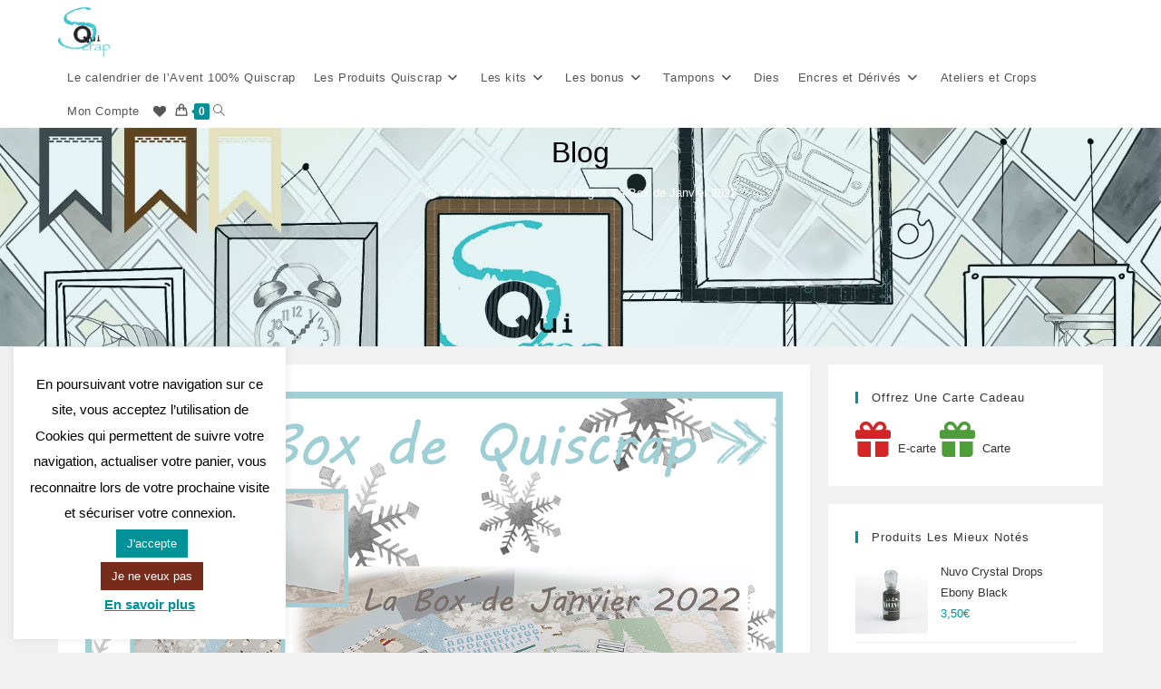

--- FILE ---
content_type: text/html; charset=UTF-8
request_url: https://preprod.quiscrap.fr/2021/12/01/la-box-de-janvier-2022/
body_size: 29825
content:
<!DOCTYPE html>
<html class="html" lang="fr-FR">
<head>
	<meta charset="UTF-8">
	<link rel="profile" href="https://gmpg.org/xfn/11">

	<meta name='robots' content='index, follow, max-image-preview:large, max-snippet:-1, max-video-preview:-1' />
	<style>img:is([sizes="auto" i], [sizes^="auto," i]) { contain-intrinsic-size: 3000px 1500px }</style>
	<meta name="dlm-version" content="5.0.32"><link rel="pingback" href="https://preprod.quiscrap.fr/xmlrpc.php">
<meta name="viewport" content="width=device-width, initial-scale=1">
	<!-- This site is optimized with the Yoast SEO plugin v25.2 - https://yoast.com/wordpress/plugins/seo/ -->
	<title>La Box de Janvier 2022 - QUISCRAP</title>
	<link rel="canonical" href="https://quiscrap.fr/2021/12/01/la-box-de-janvier-2022/" />
	<meta property="og:locale" content="fr_FR" />
	<meta property="og:type" content="article" />
	<meta property="og:title" content="La Box de Janvier 2022 - QUISCRAP" />
	<meta property="og:description" content="Il fait un brin frisquet, c&rsquo;est normal, nous sommes en plein coeur de l&rsquo;hiver. La Box de Janvier 2022, la première de l&rsquo;année sera donc consacrée à cette belle saison froide. Pour cela, j&rsquo;ai choisi un combo de couleur froide, le bleu ciel et le gris.Vous retrouverez 3 cardstock unis, 6 papiers imprimés recto/verso et [&hellip;]" />
	<meta property="og:url" content="https://quiscrap.fr/2021/12/01/la-box-de-janvier-2022/" />
	<meta property="og:site_name" content="QUISCRAP" />
	<meta property="article:publisher" content="https://www.facebook.com/quiscrap/" />
	<meta property="article:published_time" content="2021-12-01T06:27:48+00:00" />
	<meta property="article:modified_time" content="2021-12-01T06:51:25+00:00" />
	<meta property="og:image" content="https://quiscrap.fr/wp-content/uploads/2021/10/Visuel-La-Box-de-Janvier-2022.jpg" />
	<meta property="og:image:width" content="1134" />
	<meta property="og:image:height" content="764" />
	<meta property="og:image:type" content="image/jpeg" />
	<meta name="author" content="karen.plouhinec" />
	<meta name="twitter:card" content="summary_large_image" />
	<meta name="twitter:label1" content="Écrit par" />
	<meta name="twitter:data1" content="karen.plouhinec" />
	<meta name="twitter:label2" content="Durée de lecture estimée" />
	<meta name="twitter:data2" content="2 minutes" />
	<script type="application/ld+json" class="yoast-schema-graph">{"@context":"https://schema.org","@graph":[{"@type":"Article","@id":"https://quiscrap.fr/2021/12/01/la-box-de-janvier-2022/#article","isPartOf":{"@id":"https://quiscrap.fr/2021/12/01/la-box-de-janvier-2022/"},"author":{"name":"karen.plouhinec","@id":"https://quiscrap.fr/#/schema/person/d24d7911b24e8d0a9155412fbab531e9"},"headline":"La Box de Janvier 2022","datePublished":"2021-12-01T06:27:48+00:00","dateModified":"2021-12-01T06:51:25+00:00","mainEntityOfPage":{"@id":"https://quiscrap.fr/2021/12/01/la-box-de-janvier-2022/"},"wordCount":379,"commentCount":0,"publisher":{"@id":"https://quiscrap.fr/#organization"},"image":{"@id":"https://quiscrap.fr/2021/12/01/la-box-de-janvier-2022/#primaryimage"},"thumbnailUrl":"https://preprod.quiscrap.fr/wp-content/uploads/2021/10/Visuel-La-Box-de-Janvier-2022.jpg","articleSection":["Le Blog"],"inLanguage":"fr-FR","potentialAction":[{"@type":"CommentAction","name":"Comment","target":["https://quiscrap.fr/2021/12/01/la-box-de-janvier-2022/#respond"]}]},{"@type":"WebPage","@id":"https://quiscrap.fr/2021/12/01/la-box-de-janvier-2022/","url":"https://quiscrap.fr/2021/12/01/la-box-de-janvier-2022/","name":"La Box de Janvier 2022 - QUISCRAP","isPartOf":{"@id":"https://quiscrap.fr/#website"},"primaryImageOfPage":{"@id":"https://quiscrap.fr/2021/12/01/la-box-de-janvier-2022/#primaryimage"},"image":{"@id":"https://quiscrap.fr/2021/12/01/la-box-de-janvier-2022/#primaryimage"},"thumbnailUrl":"https://preprod.quiscrap.fr/wp-content/uploads/2021/10/Visuel-La-Box-de-Janvier-2022.jpg","datePublished":"2021-12-01T06:27:48+00:00","dateModified":"2021-12-01T06:51:25+00:00","breadcrumb":{"@id":"https://quiscrap.fr/2021/12/01/la-box-de-janvier-2022/#breadcrumb"},"inLanguage":"fr-FR","potentialAction":[{"@type":"ReadAction","target":["https://quiscrap.fr/2021/12/01/la-box-de-janvier-2022/"]}]},{"@type":"ImageObject","inLanguage":"fr-FR","@id":"https://quiscrap.fr/2021/12/01/la-box-de-janvier-2022/#primaryimage","url":"https://preprod.quiscrap.fr/wp-content/uploads/2021/10/Visuel-La-Box-de-Janvier-2022.jpg","contentUrl":"https://preprod.quiscrap.fr/wp-content/uploads/2021/10/Visuel-La-Box-de-Janvier-2022.jpg","width":1134,"height":764},{"@type":"BreadcrumbList","@id":"https://quiscrap.fr/2021/12/01/la-box-de-janvier-2022/#breadcrumb","itemListElement":[{"@type":"ListItem","position":1,"name":"Accueil","item":"https://quiscrap.fr/"},{"@type":"ListItem","position":2,"name":"La Box de Janvier 2022"}]},{"@type":"WebSite","@id":"https://quiscrap.fr/#website","url":"https://quiscrap.fr/","name":"Quiscrap","description":"Abonnements Scrap, kits et box.","publisher":{"@id":"https://quiscrap.fr/#organization"},"potentialAction":[{"@type":"SearchAction","target":{"@type":"EntryPoint","urlTemplate":"https://quiscrap.fr/?s={search_term_string}"},"query-input":{"@type":"PropertyValueSpecification","valueRequired":true,"valueName":"search_term_string"}}],"inLanguage":"fr-FR"},{"@type":"Organization","@id":"https://quiscrap.fr/#organization","name":"Quiscrap","url":"https://quiscrap.fr/","logo":{"@type":"ImageObject","inLanguage":"fr-FR","@id":"https://quiscrap.fr/#/schema/logo/image/","url":"https://preprod.quiscrap.fr/wp-content/uploads/2018/02/logo.jpg","contentUrl":"https://preprod.quiscrap.fr/wp-content/uploads/2018/02/logo.jpg","width":1063,"height":1181,"caption":"Quiscrap"},"image":{"@id":"https://quiscrap.fr/#/schema/logo/image/"},"sameAs":["https://www.facebook.com/quiscrap/","https://www.instagram.com/quiscrap/","https://www.youtube.com/channel/UCToQMpvO1Oni4bcMaceQiMA"]},{"@type":"Person","@id":"https://quiscrap.fr/#/schema/person/d24d7911b24e8d0a9155412fbab531e9","name":"karen.plouhinec","image":{"@type":"ImageObject","inLanguage":"fr-FR","@id":"https://quiscrap.fr/#/schema/person/image/","url":"https://secure.gravatar.com/avatar/8df4d80c418ccf1434728c38eb43d88a896751d2af326c022f40bdf99256fb86?s=96&d=mm&r=g","contentUrl":"https://secure.gravatar.com/avatar/8df4d80c418ccf1434728c38eb43d88a896751d2af326c022f40bdf99256fb86?s=96&d=mm&r=g","caption":"karen.plouhinec"},"url":"https://preprod.quiscrap.fr/author/karen-plouhinec/"}]}</script>
	<!-- / Yoast SEO plugin. -->


<link rel='dns-prefetch' href='//www.googletagmanager.com' />
<link rel="alternate" type="application/rss+xml" title="QUISCRAP &raquo; Flux" href="https://preprod.quiscrap.fr/feed/" />
<link rel="alternate" type="application/rss+xml" title="QUISCRAP &raquo; Flux des commentaires" href="https://preprod.quiscrap.fr/comments/feed/" />
<link rel="alternate" type="application/rss+xml" title="QUISCRAP &raquo; La Box de Janvier 2022 Flux des commentaires" href="https://preprod.quiscrap.fr/2021/12/01/la-box-de-janvier-2022/feed/" />
<script>
window._wpemojiSettings = {"baseUrl":"https:\/\/s.w.org\/images\/core\/emoji\/16.0.1\/72x72\/","ext":".png","svgUrl":"https:\/\/s.w.org\/images\/core\/emoji\/16.0.1\/svg\/","svgExt":".svg","source":{"concatemoji":"https:\/\/preprod.quiscrap.fr\/wp-includes\/js\/wp-emoji-release.min.js?ver=6.8.3"}};
/*! This file is auto-generated */
!function(s,n){var o,i,e;function c(e){try{var t={supportTests:e,timestamp:(new Date).valueOf()};sessionStorage.setItem(o,JSON.stringify(t))}catch(e){}}function p(e,t,n){e.clearRect(0,0,e.canvas.width,e.canvas.height),e.fillText(t,0,0);var t=new Uint32Array(e.getImageData(0,0,e.canvas.width,e.canvas.height).data),a=(e.clearRect(0,0,e.canvas.width,e.canvas.height),e.fillText(n,0,0),new Uint32Array(e.getImageData(0,0,e.canvas.width,e.canvas.height).data));return t.every(function(e,t){return e===a[t]})}function u(e,t){e.clearRect(0,0,e.canvas.width,e.canvas.height),e.fillText(t,0,0);for(var n=e.getImageData(16,16,1,1),a=0;a<n.data.length;a++)if(0!==n.data[a])return!1;return!0}function f(e,t,n,a){switch(t){case"flag":return n(e,"\ud83c\udff3\ufe0f\u200d\u26a7\ufe0f","\ud83c\udff3\ufe0f\u200b\u26a7\ufe0f")?!1:!n(e,"\ud83c\udde8\ud83c\uddf6","\ud83c\udde8\u200b\ud83c\uddf6")&&!n(e,"\ud83c\udff4\udb40\udc67\udb40\udc62\udb40\udc65\udb40\udc6e\udb40\udc67\udb40\udc7f","\ud83c\udff4\u200b\udb40\udc67\u200b\udb40\udc62\u200b\udb40\udc65\u200b\udb40\udc6e\u200b\udb40\udc67\u200b\udb40\udc7f");case"emoji":return!a(e,"\ud83e\udedf")}return!1}function g(e,t,n,a){var r="undefined"!=typeof WorkerGlobalScope&&self instanceof WorkerGlobalScope?new OffscreenCanvas(300,150):s.createElement("canvas"),o=r.getContext("2d",{willReadFrequently:!0}),i=(o.textBaseline="top",o.font="600 32px Arial",{});return e.forEach(function(e){i[e]=t(o,e,n,a)}),i}function t(e){var t=s.createElement("script");t.src=e,t.defer=!0,s.head.appendChild(t)}"undefined"!=typeof Promise&&(o="wpEmojiSettingsSupports",i=["flag","emoji"],n.supports={everything:!0,everythingExceptFlag:!0},e=new Promise(function(e){s.addEventListener("DOMContentLoaded",e,{once:!0})}),new Promise(function(t){var n=function(){try{var e=JSON.parse(sessionStorage.getItem(o));if("object"==typeof e&&"number"==typeof e.timestamp&&(new Date).valueOf()<e.timestamp+604800&&"object"==typeof e.supportTests)return e.supportTests}catch(e){}return null}();if(!n){if("undefined"!=typeof Worker&&"undefined"!=typeof OffscreenCanvas&&"undefined"!=typeof URL&&URL.createObjectURL&&"undefined"!=typeof Blob)try{var e="postMessage("+g.toString()+"("+[JSON.stringify(i),f.toString(),p.toString(),u.toString()].join(",")+"));",a=new Blob([e],{type:"text/javascript"}),r=new Worker(URL.createObjectURL(a),{name:"wpTestEmojiSupports"});return void(r.onmessage=function(e){c(n=e.data),r.terminate(),t(n)})}catch(e){}c(n=g(i,f,p,u))}t(n)}).then(function(e){for(var t in e)n.supports[t]=e[t],n.supports.everything=n.supports.everything&&n.supports[t],"flag"!==t&&(n.supports.everythingExceptFlag=n.supports.everythingExceptFlag&&n.supports[t]);n.supports.everythingExceptFlag=n.supports.everythingExceptFlag&&!n.supports.flag,n.DOMReady=!1,n.readyCallback=function(){n.DOMReady=!0}}).then(function(){return e}).then(function(){var e;n.supports.everything||(n.readyCallback(),(e=n.source||{}).concatemoji?t(e.concatemoji):e.wpemoji&&e.twemoji&&(t(e.twemoji),t(e.wpemoji)))}))}((window,document),window._wpemojiSettings);
</script>
		<style id="content-control-block-styles">
			@media (max-width: 640px) {
	.cc-hide-on-mobile {
		display: none !important;
	}
}
@media (min-width: 641px) and (max-width: 920px) {
	.cc-hide-on-tablet {
		display: none !important;
	}
}
@media (min-width: 921px) and (max-width: 1440px) {
	.cc-hide-on-desktop {
		display: none !important;
	}
}		</style>
		<link rel='stylesheet' id='wc-blocks-integration-css' href='https://preprod.quiscrap.fr/wp-content/plugins/woocommerce-subscriptions/build/index.css?ver=8.3.0' media='all' />
<style id='wp-emoji-styles-inline-css'>

	img.wp-smiley, img.emoji {
		display: inline !important;
		border: none !important;
		box-shadow: none !important;
		height: 1em !important;
		width: 1em !important;
		margin: 0 0.07em !important;
		vertical-align: -0.1em !important;
		background: none !important;
		padding: 0 !important;
	}
</style>
<link rel='stylesheet' id='wp-block-library-css' href='https://preprod.quiscrap.fr/wp-includes/css/dist/block-library/style.min.css?ver=6.8.3' media='all' />
<style id='wp-block-library-theme-inline-css'>
.wp-block-audio :where(figcaption){color:#555;font-size:13px;text-align:center}.is-dark-theme .wp-block-audio :where(figcaption){color:#ffffffa6}.wp-block-audio{margin:0 0 1em}.wp-block-code{border:1px solid #ccc;border-radius:4px;font-family:Menlo,Consolas,monaco,monospace;padding:.8em 1em}.wp-block-embed :where(figcaption){color:#555;font-size:13px;text-align:center}.is-dark-theme .wp-block-embed :where(figcaption){color:#ffffffa6}.wp-block-embed{margin:0 0 1em}.blocks-gallery-caption{color:#555;font-size:13px;text-align:center}.is-dark-theme .blocks-gallery-caption{color:#ffffffa6}:root :where(.wp-block-image figcaption){color:#555;font-size:13px;text-align:center}.is-dark-theme :root :where(.wp-block-image figcaption){color:#ffffffa6}.wp-block-image{margin:0 0 1em}.wp-block-pullquote{border-bottom:4px solid;border-top:4px solid;color:currentColor;margin-bottom:1.75em}.wp-block-pullquote cite,.wp-block-pullquote footer,.wp-block-pullquote__citation{color:currentColor;font-size:.8125em;font-style:normal;text-transform:uppercase}.wp-block-quote{border-left:.25em solid;margin:0 0 1.75em;padding-left:1em}.wp-block-quote cite,.wp-block-quote footer{color:currentColor;font-size:.8125em;font-style:normal;position:relative}.wp-block-quote:where(.has-text-align-right){border-left:none;border-right:.25em solid;padding-left:0;padding-right:1em}.wp-block-quote:where(.has-text-align-center){border:none;padding-left:0}.wp-block-quote.is-large,.wp-block-quote.is-style-large,.wp-block-quote:where(.is-style-plain){border:none}.wp-block-search .wp-block-search__label{font-weight:700}.wp-block-search__button{border:1px solid #ccc;padding:.375em .625em}:where(.wp-block-group.has-background){padding:1.25em 2.375em}.wp-block-separator.has-css-opacity{opacity:.4}.wp-block-separator{border:none;border-bottom:2px solid;margin-left:auto;margin-right:auto}.wp-block-separator.has-alpha-channel-opacity{opacity:1}.wp-block-separator:not(.is-style-wide):not(.is-style-dots){width:100px}.wp-block-separator.has-background:not(.is-style-dots){border-bottom:none;height:1px}.wp-block-separator.has-background:not(.is-style-wide):not(.is-style-dots){height:2px}.wp-block-table{margin:0 0 1em}.wp-block-table td,.wp-block-table th{word-break:normal}.wp-block-table :where(figcaption){color:#555;font-size:13px;text-align:center}.is-dark-theme .wp-block-table :where(figcaption){color:#ffffffa6}.wp-block-video :where(figcaption){color:#555;font-size:13px;text-align:center}.is-dark-theme .wp-block-video :where(figcaption){color:#ffffffa6}.wp-block-video{margin:0 0 1em}:root :where(.wp-block-template-part.has-background){margin-bottom:0;margin-top:0;padding:1.25em 2.375em}
</style>
<style id='classic-theme-styles-inline-css'>
/*! This file is auto-generated */
.wp-block-button__link{color:#fff;background-color:#32373c;border-radius:9999px;box-shadow:none;text-decoration:none;padding:calc(.667em + 2px) calc(1.333em + 2px);font-size:1.125em}.wp-block-file__button{background:#32373c;color:#fff;text-decoration:none}
</style>
<link rel='stylesheet' id='content-control-block-styles-css' href='https://preprod.quiscrap.fr/wp-content/plugins/content-control/dist/style-block-editor.css?ver=2.6.5' media='all' />
<style id='global-styles-inline-css'>
:root{--wp--preset--aspect-ratio--square: 1;--wp--preset--aspect-ratio--4-3: 4/3;--wp--preset--aspect-ratio--3-4: 3/4;--wp--preset--aspect-ratio--3-2: 3/2;--wp--preset--aspect-ratio--2-3: 2/3;--wp--preset--aspect-ratio--16-9: 16/9;--wp--preset--aspect-ratio--9-16: 9/16;--wp--preset--color--black: #000000;--wp--preset--color--cyan-bluish-gray: #abb8c3;--wp--preset--color--white: #ffffff;--wp--preset--color--pale-pink: #f78da7;--wp--preset--color--vivid-red: #cf2e2e;--wp--preset--color--luminous-vivid-orange: #ff6900;--wp--preset--color--luminous-vivid-amber: #fcb900;--wp--preset--color--light-green-cyan: #7bdcb5;--wp--preset--color--vivid-green-cyan: #00d084;--wp--preset--color--pale-cyan-blue: #8ed1fc;--wp--preset--color--vivid-cyan-blue: #0693e3;--wp--preset--color--vivid-purple: #9b51e0;--wp--preset--gradient--vivid-cyan-blue-to-vivid-purple: linear-gradient(135deg,rgba(6,147,227,1) 0%,rgb(155,81,224) 100%);--wp--preset--gradient--light-green-cyan-to-vivid-green-cyan: linear-gradient(135deg,rgb(122,220,180) 0%,rgb(0,208,130) 100%);--wp--preset--gradient--luminous-vivid-amber-to-luminous-vivid-orange: linear-gradient(135deg,rgba(252,185,0,1) 0%,rgba(255,105,0,1) 100%);--wp--preset--gradient--luminous-vivid-orange-to-vivid-red: linear-gradient(135deg,rgba(255,105,0,1) 0%,rgb(207,46,46) 100%);--wp--preset--gradient--very-light-gray-to-cyan-bluish-gray: linear-gradient(135deg,rgb(238,238,238) 0%,rgb(169,184,195) 100%);--wp--preset--gradient--cool-to-warm-spectrum: linear-gradient(135deg,rgb(74,234,220) 0%,rgb(151,120,209) 20%,rgb(207,42,186) 40%,rgb(238,44,130) 60%,rgb(251,105,98) 80%,rgb(254,248,76) 100%);--wp--preset--gradient--blush-light-purple: linear-gradient(135deg,rgb(255,206,236) 0%,rgb(152,150,240) 100%);--wp--preset--gradient--blush-bordeaux: linear-gradient(135deg,rgb(254,205,165) 0%,rgb(254,45,45) 50%,rgb(107,0,62) 100%);--wp--preset--gradient--luminous-dusk: linear-gradient(135deg,rgb(255,203,112) 0%,rgb(199,81,192) 50%,rgb(65,88,208) 100%);--wp--preset--gradient--pale-ocean: linear-gradient(135deg,rgb(255,245,203) 0%,rgb(182,227,212) 50%,rgb(51,167,181) 100%);--wp--preset--gradient--electric-grass: linear-gradient(135deg,rgb(202,248,128) 0%,rgb(113,206,126) 100%);--wp--preset--gradient--midnight: linear-gradient(135deg,rgb(2,3,129) 0%,rgb(40,116,252) 100%);--wp--preset--font-size--small: 13px;--wp--preset--font-size--medium: 20px;--wp--preset--font-size--large: 36px;--wp--preset--font-size--x-large: 42px;--wp--preset--spacing--20: 0.44rem;--wp--preset--spacing--30: 0.67rem;--wp--preset--spacing--40: 1rem;--wp--preset--spacing--50: 1.5rem;--wp--preset--spacing--60: 2.25rem;--wp--preset--spacing--70: 3.38rem;--wp--preset--spacing--80: 5.06rem;--wp--preset--shadow--natural: 6px 6px 9px rgba(0, 0, 0, 0.2);--wp--preset--shadow--deep: 12px 12px 50px rgba(0, 0, 0, 0.4);--wp--preset--shadow--sharp: 6px 6px 0px rgba(0, 0, 0, 0.2);--wp--preset--shadow--outlined: 6px 6px 0px -3px rgba(255, 255, 255, 1), 6px 6px rgba(0, 0, 0, 1);--wp--preset--shadow--crisp: 6px 6px 0px rgba(0, 0, 0, 1);}:where(.is-layout-flex){gap: 0.5em;}:where(.is-layout-grid){gap: 0.5em;}body .is-layout-flex{display: flex;}.is-layout-flex{flex-wrap: wrap;align-items: center;}.is-layout-flex > :is(*, div){margin: 0;}body .is-layout-grid{display: grid;}.is-layout-grid > :is(*, div){margin: 0;}:where(.wp-block-columns.is-layout-flex){gap: 2em;}:where(.wp-block-columns.is-layout-grid){gap: 2em;}:where(.wp-block-post-template.is-layout-flex){gap: 1.25em;}:where(.wp-block-post-template.is-layout-grid){gap: 1.25em;}.has-black-color{color: var(--wp--preset--color--black) !important;}.has-cyan-bluish-gray-color{color: var(--wp--preset--color--cyan-bluish-gray) !important;}.has-white-color{color: var(--wp--preset--color--white) !important;}.has-pale-pink-color{color: var(--wp--preset--color--pale-pink) !important;}.has-vivid-red-color{color: var(--wp--preset--color--vivid-red) !important;}.has-luminous-vivid-orange-color{color: var(--wp--preset--color--luminous-vivid-orange) !important;}.has-luminous-vivid-amber-color{color: var(--wp--preset--color--luminous-vivid-amber) !important;}.has-light-green-cyan-color{color: var(--wp--preset--color--light-green-cyan) !important;}.has-vivid-green-cyan-color{color: var(--wp--preset--color--vivid-green-cyan) !important;}.has-pale-cyan-blue-color{color: var(--wp--preset--color--pale-cyan-blue) !important;}.has-vivid-cyan-blue-color{color: var(--wp--preset--color--vivid-cyan-blue) !important;}.has-vivid-purple-color{color: var(--wp--preset--color--vivid-purple) !important;}.has-black-background-color{background-color: var(--wp--preset--color--black) !important;}.has-cyan-bluish-gray-background-color{background-color: var(--wp--preset--color--cyan-bluish-gray) !important;}.has-white-background-color{background-color: var(--wp--preset--color--white) !important;}.has-pale-pink-background-color{background-color: var(--wp--preset--color--pale-pink) !important;}.has-vivid-red-background-color{background-color: var(--wp--preset--color--vivid-red) !important;}.has-luminous-vivid-orange-background-color{background-color: var(--wp--preset--color--luminous-vivid-orange) !important;}.has-luminous-vivid-amber-background-color{background-color: var(--wp--preset--color--luminous-vivid-amber) !important;}.has-light-green-cyan-background-color{background-color: var(--wp--preset--color--light-green-cyan) !important;}.has-vivid-green-cyan-background-color{background-color: var(--wp--preset--color--vivid-green-cyan) !important;}.has-pale-cyan-blue-background-color{background-color: var(--wp--preset--color--pale-cyan-blue) !important;}.has-vivid-cyan-blue-background-color{background-color: var(--wp--preset--color--vivid-cyan-blue) !important;}.has-vivid-purple-background-color{background-color: var(--wp--preset--color--vivid-purple) !important;}.has-black-border-color{border-color: var(--wp--preset--color--black) !important;}.has-cyan-bluish-gray-border-color{border-color: var(--wp--preset--color--cyan-bluish-gray) !important;}.has-white-border-color{border-color: var(--wp--preset--color--white) !important;}.has-pale-pink-border-color{border-color: var(--wp--preset--color--pale-pink) !important;}.has-vivid-red-border-color{border-color: var(--wp--preset--color--vivid-red) !important;}.has-luminous-vivid-orange-border-color{border-color: var(--wp--preset--color--luminous-vivid-orange) !important;}.has-luminous-vivid-amber-border-color{border-color: var(--wp--preset--color--luminous-vivid-amber) !important;}.has-light-green-cyan-border-color{border-color: var(--wp--preset--color--light-green-cyan) !important;}.has-vivid-green-cyan-border-color{border-color: var(--wp--preset--color--vivid-green-cyan) !important;}.has-pale-cyan-blue-border-color{border-color: var(--wp--preset--color--pale-cyan-blue) !important;}.has-vivid-cyan-blue-border-color{border-color: var(--wp--preset--color--vivid-cyan-blue) !important;}.has-vivid-purple-border-color{border-color: var(--wp--preset--color--vivid-purple) !important;}.has-vivid-cyan-blue-to-vivid-purple-gradient-background{background: var(--wp--preset--gradient--vivid-cyan-blue-to-vivid-purple) !important;}.has-light-green-cyan-to-vivid-green-cyan-gradient-background{background: var(--wp--preset--gradient--light-green-cyan-to-vivid-green-cyan) !important;}.has-luminous-vivid-amber-to-luminous-vivid-orange-gradient-background{background: var(--wp--preset--gradient--luminous-vivid-amber-to-luminous-vivid-orange) !important;}.has-luminous-vivid-orange-to-vivid-red-gradient-background{background: var(--wp--preset--gradient--luminous-vivid-orange-to-vivid-red) !important;}.has-very-light-gray-to-cyan-bluish-gray-gradient-background{background: var(--wp--preset--gradient--very-light-gray-to-cyan-bluish-gray) !important;}.has-cool-to-warm-spectrum-gradient-background{background: var(--wp--preset--gradient--cool-to-warm-spectrum) !important;}.has-blush-light-purple-gradient-background{background: var(--wp--preset--gradient--blush-light-purple) !important;}.has-blush-bordeaux-gradient-background{background: var(--wp--preset--gradient--blush-bordeaux) !important;}.has-luminous-dusk-gradient-background{background: var(--wp--preset--gradient--luminous-dusk) !important;}.has-pale-ocean-gradient-background{background: var(--wp--preset--gradient--pale-ocean) !important;}.has-electric-grass-gradient-background{background: var(--wp--preset--gradient--electric-grass) !important;}.has-midnight-gradient-background{background: var(--wp--preset--gradient--midnight) !important;}.has-small-font-size{font-size: var(--wp--preset--font-size--small) !important;}.has-medium-font-size{font-size: var(--wp--preset--font-size--medium) !important;}.has-large-font-size{font-size: var(--wp--preset--font-size--large) !important;}.has-x-large-font-size{font-size: var(--wp--preset--font-size--x-large) !important;}
:where(.wp-block-post-template.is-layout-flex){gap: 1.25em;}:where(.wp-block-post-template.is-layout-grid){gap: 1.25em;}
:where(.wp-block-columns.is-layout-flex){gap: 2em;}:where(.wp-block-columns.is-layout-grid){gap: 2em;}
:root :where(.wp-block-pullquote){font-size: 1.5em;line-height: 1.6;}
</style>
<link rel='stylesheet' id='cookie-law-info-css' href='https://preprod.quiscrap.fr/wp-content/plugins/cookie-law-info/legacy/public/css/cookie-law-info-public.css?ver=3.2.10' media='all' />
<link rel='stylesheet' id='cookie-law-info-gdpr-css' href='https://preprod.quiscrap.fr/wp-content/plugins/cookie-law-info/legacy/public/css/cookie-law-info-gdpr.css?ver=3.2.10' media='all' />
<style id='woocommerce-inline-inline-css'>
.woocommerce form .form-row .required { visibility: visible; }
</style>
<link rel='stylesheet' id='brands-styles-css' href='https://preprod.quiscrap.fr/wp-content/plugins/woocommerce/assets/css/brands.css?ver=9.8.6' media='all' />
<link rel='preload' as='font' type='font/woff2' crossorigin='anonymous' id='tinvwl-webfont-font-css' href='https://preprod.quiscrap.fr/wp-content/plugins/ti-woocommerce-wishlist/assets/fonts/tinvwl-webfont.woff2?ver=xu2uyi' media='all' />
<link rel='stylesheet' id='tinvwl-webfont-css' href='https://preprod.quiscrap.fr/wp-content/plugins/ti-woocommerce-wishlist/assets/css/webfont.min.css?ver=2.9.2' media='all' />
<link rel='stylesheet' id='tinvwl-css' href='https://preprod.quiscrap.fr/wp-content/plugins/ti-woocommerce-wishlist/assets/css/public.min.css?ver=2.9.2' media='all' />
<link rel='stylesheet' id='oceanwp-woo-mini-cart-css' href='https://preprod.quiscrap.fr/wp-content/themes/oceanwp/assets/css/woo/woo-mini-cart.min.css?ver=6.8.3' media='all' />
<link rel='stylesheet' id='font-awesome-css' href='https://preprod.quiscrap.fr/wp-content/themes/oceanwp/assets/fonts/fontawesome/css/all.min.css?ver=6.7.2' media='all' />
<link rel='stylesheet' id='simple-line-icons-css' href='https://preprod.quiscrap.fr/wp-content/themes/oceanwp/assets/css/third/simple-line-icons.min.css?ver=2.4.0' media='all' />
<link rel='stylesheet' id='oceanwp-style-css' href='https://preprod.quiscrap.fr/wp-content/themes/oceanwp/assets/css/style.min.css?ver=4.1.0' media='all' />
<style id='akismet-widget-style-inline-css'>

			.a-stats {
				--akismet-color-mid-green: #357b49;
				--akismet-color-white: #fff;
				--akismet-color-light-grey: #f6f7f7;

				max-width: 350px;
				width: auto;
			}

			.a-stats * {
				all: unset;
				box-sizing: border-box;
			}

			.a-stats strong {
				font-weight: 600;
			}

			.a-stats a.a-stats__link,
			.a-stats a.a-stats__link:visited,
			.a-stats a.a-stats__link:active {
				background: var(--akismet-color-mid-green);
				border: none;
				box-shadow: none;
				border-radius: 8px;
				color: var(--akismet-color-white);
				cursor: pointer;
				display: block;
				font-family: -apple-system, BlinkMacSystemFont, 'Segoe UI', 'Roboto', 'Oxygen-Sans', 'Ubuntu', 'Cantarell', 'Helvetica Neue', sans-serif;
				font-weight: 500;
				padding: 12px;
				text-align: center;
				text-decoration: none;
				transition: all 0.2s ease;
			}

			/* Extra specificity to deal with TwentyTwentyOne focus style */
			.widget .a-stats a.a-stats__link:focus {
				background: var(--akismet-color-mid-green);
				color: var(--akismet-color-white);
				text-decoration: none;
			}

			.a-stats a.a-stats__link:hover {
				filter: brightness(110%);
				box-shadow: 0 4px 12px rgba(0, 0, 0, 0.06), 0 0 2px rgba(0, 0, 0, 0.16);
			}

			.a-stats .count {
				color: var(--akismet-color-white);
				display: block;
				font-size: 1.5em;
				line-height: 1.4;
				padding: 0 13px;
				white-space: nowrap;
			}
		
</style>
<link rel='stylesheet' id='newsletter-css' href='https://preprod.quiscrap.fr/wp-content/plugins/newsletter/style.css?ver=9.1.0' media='all' />
<link rel='stylesheet' id='oceanwp-woocommerce-css' href='https://preprod.quiscrap.fr/wp-content/themes/oceanwp/assets/css/woo/woocommerce.min.css?ver=6.8.3' media='all' />
<link rel='stylesheet' id='oceanwp-woo-star-font-css' href='https://preprod.quiscrap.fr/wp-content/themes/oceanwp/assets/css/woo/woo-star-font.min.css?ver=6.8.3' media='all' />
<link rel='stylesheet' id='oceanwp-woo-quick-view-css' href='https://preprod.quiscrap.fr/wp-content/themes/oceanwp/assets/css/woo/woo-quick-view.min.css?ver=6.8.3' media='all' />
<link rel='stylesheet' id='oceanwp-wishlist-css' href='https://preprod.quiscrap.fr/wp-content/themes/oceanwp/assets/css/woo/wishlist.min.css?ver=6.8.3' media='all' />
<link rel='stylesheet' id='sib-front-css-css' href='https://preprod.quiscrap.fr/wp-content/plugins/mailin/css/mailin-front.css?ver=6.8.3' media='all' />
<script type="text/template" id="tmpl-variation-template">
	<div class="woocommerce-variation-description">{{{ data.variation.variation_description }}}</div>
	<div class="woocommerce-variation-price">{{{ data.variation.price_html }}}</div>
	<div class="woocommerce-variation-availability">{{{ data.variation.availability_html }}}</div>
</script>
<script type="text/template" id="tmpl-unavailable-variation-template">
	<p role="alert">Désolé, ce produit n&rsquo;est pas disponible. Veuillez choisir une combinaison différente.</p>
</script>
<script id="woocommerce-google-analytics-integration-gtag-js-after">
/* Google Analytics for WooCommerce (gtag.js) */
					window.dataLayer = window.dataLayer || [];
					function gtag(){dataLayer.push(arguments);}
					// Set up default consent state.
					for ( const mode of [{"analytics_storage":"denied","ad_storage":"denied","ad_user_data":"denied","ad_personalization":"denied","region":["AT","BE","BG","HR","CY","CZ","DK","EE","FI","FR","DE","GR","HU","IS","IE","IT","LV","LI","LT","LU","MT","NL","NO","PL","PT","RO","SK","SI","ES","SE","GB","CH"]}] || [] ) {
						gtag( "consent", "default", { "wait_for_update": 500, ...mode } );
					}
					gtag("js", new Date());
					gtag("set", "developer_id.dOGY3NW", true);
					gtag("config", "G-T4Z8TWPSEV", {"track_404":true,"allow_google_signals":false,"logged_in":false,"linker":{"domains":[],"allow_incoming":false},"custom_map":{"dimension1":"logged_in"}});
</script>
<script src="https://preprod.quiscrap.fr/wp-includes/js/jquery/jquery.min.js?ver=3.7.1" id="jquery-core-js"></script>
<script src="https://preprod.quiscrap.fr/wp-includes/js/jquery/jquery-migrate.min.js?ver=3.4.1" id="jquery-migrate-js"></script>
<script id="cookie-law-info-js-extra">
var Cli_Data = {"nn_cookie_ids":[],"cookielist":[],"non_necessary_cookies":[],"ccpaEnabled":"","ccpaRegionBased":"","ccpaBarEnabled":"","strictlyEnabled":["necessary","obligatoire"],"ccpaType":"gdpr","js_blocking":"","custom_integration":"","triggerDomRefresh":"","secure_cookies":""};
var cli_cookiebar_settings = {"animate_speed_hide":"500","animate_speed_show":"500","background":"#FFF","border":"#b1a6a6c2","border_on":"","button_1_button_colour":"#019199","button_1_button_hover":"#01747a","button_1_link_colour":"#ffffff","button_1_as_button":"1","button_1_new_win":"","button_2_button_colour":"#333","button_2_button_hover":"#292929","button_2_link_colour":"#019199","button_2_as_button":"","button_2_hidebar":"","button_3_button_colour":"#772c1b","button_3_button_hover":"#5f2316","button_3_link_colour":"#fff","button_3_as_button":"1","button_3_new_win":"","button_4_button_colour":"#000","button_4_button_hover":"#000000","button_4_link_colour":"#fff","button_4_as_button":"1","button_7_button_colour":"#61a229","button_7_button_hover":"#4e8221","button_7_link_colour":"#fff","button_7_as_button":"1","button_7_new_win":"","font_family":"inherit","header_fix":"","notify_animate_hide":"","notify_animate_show":"","notify_div_id":"#cookie-law-info-bar","notify_position_horizontal":"right","notify_position_vertical":"bottom","scroll_close":"","scroll_close_reload":"","accept_close_reload":"","reject_close_reload":"","showagain_tab":"1","showagain_background":"#fff","showagain_border":"#000","showagain_div_id":"#cookie-law-info-again","showagain_x_position":"100px","text":"#000","show_once_yn":"","show_once":"10000","logging_on":"","as_popup":"","popup_overlay":"1","bar_heading_text":"","cookie_bar_as":"widget","popup_showagain_position":"bottom-right","widget_position":"left"};
var log_object = {"ajax_url":"https:\/\/preprod.quiscrap.fr\/wp-admin\/admin-ajax.php"};
</script>
<script src="https://preprod.quiscrap.fr/wp-content/plugins/cookie-law-info/legacy/public/js/cookie-law-info-public.js?ver=3.2.10" id="cookie-law-info-js"></script>
<script src="https://preprod.quiscrap.fr/wp-content/plugins/woocommerce/assets/js/jquery-blockui/jquery.blockUI.min.js?ver=2.7.0-wc.9.8.6" id="jquery-blockui-js" data-wp-strategy="defer"></script>
<script id="wc-add-to-cart-js-extra">
var wc_add_to_cart_params = {"ajax_url":"\/wp-admin\/admin-ajax.php","wc_ajax_url":"\/?wc-ajax=%%endpoint%%","i18n_view_cart":"Voir le panier","cart_url":"https:\/\/preprod.quiscrap.fr\/panier\/","is_cart":"","cart_redirect_after_add":"yes"};
</script>
<script src="https://preprod.quiscrap.fr/wp-content/plugins/woocommerce/assets/js/frontend/add-to-cart.min.js?ver=9.8.6" id="wc-add-to-cart-js" defer data-wp-strategy="defer"></script>
<script src="https://preprod.quiscrap.fr/wp-content/plugins/woocommerce/assets/js/js-cookie/js.cookie.min.js?ver=2.1.4-wc.9.8.6" id="js-cookie-js" data-wp-strategy="defer"></script>
<script id="woocommerce-js-extra">
var woocommerce_params = {"ajax_url":"\/wp-admin\/admin-ajax.php","wc_ajax_url":"\/?wc-ajax=%%endpoint%%","i18n_password_show":"Afficher le mot de passe","i18n_password_hide":"Masquer le mot de passe"};
</script>
<script src="https://preprod.quiscrap.fr/wp-content/plugins/woocommerce/assets/js/frontend/woocommerce.min.js?ver=9.8.6" id="woocommerce-js" defer data-wp-strategy="defer"></script>
<script src="https://preprod.quiscrap.fr/wp-includes/js/underscore.min.js?ver=1.13.7" id="underscore-js"></script>
<script id="wp-util-js-extra">
var _wpUtilSettings = {"ajax":{"url":"\/wp-admin\/admin-ajax.php"}};
</script>
<script src="https://preprod.quiscrap.fr/wp-includes/js/wp-util.min.js?ver=6.8.3" id="wp-util-js"></script>
<script id="wc-add-to-cart-variation-js-extra">
var wc_add_to_cart_variation_params = {"wc_ajax_url":"\/?wc-ajax=%%endpoint%%","i18n_no_matching_variations_text":"D\u00e9sol\u00e9, aucun produit ne r\u00e9pond \u00e0 vos crit\u00e8res. Veuillez choisir une combinaison diff\u00e9rente.","i18n_make_a_selection_text":"Veuillez s\u00e9lectionner des options du produit avant de l\u2019ajouter \u00e0 votre panier.","i18n_unavailable_text":"D\u00e9sol\u00e9, ce produit n\u2019est pas disponible. Veuillez choisir une combinaison diff\u00e9rente.","i18n_reset_alert_text":"Votre s\u00e9lection a \u00e9t\u00e9 r\u00e9initialis\u00e9e. Veuillez s\u00e9lectionner des options du produit avant de l\u2019ajouter \u00e0 votre panier."};
</script>
<script src="https://preprod.quiscrap.fr/wp-content/plugins/woocommerce/assets/js/frontend/add-to-cart-variation.min.js?ver=9.8.6" id="wc-add-to-cart-variation-js" defer data-wp-strategy="defer"></script>
<script src="https://preprod.quiscrap.fr/wp-content/plugins/woocommerce/assets/js/flexslider/jquery.flexslider.min.js?ver=2.7.2-wc.9.8.6" id="flexslider-js" defer data-wp-strategy="defer"></script>
<script id="cdi_handle_js_front-js-before">
var linemaxsize = "32";
</script>
<script src="https://preprod.quiscrap.fr/wp-content/plugins/collect-and-deliver-interface-for-woocommerce/includes/../js/cdifront.js?ver=6.8.3" id="cdi_handle_js_front-js"></script>
<script id="sib-front-js-js-extra">
var sibErrMsg = {"invalidMail":"Veuillez entrer une adresse e-mail valide.","requiredField":"Veuillez compl\u00e9ter les champs obligatoires.","invalidDateFormat":"Veuillez entrer une date valide.","invalidSMSFormat":"Veuillez entrer une num\u00e9ro de t\u00e9l\u00e9phone valide."};
var ajax_sib_front_object = {"ajax_url":"https:\/\/preprod.quiscrap.fr\/wp-admin\/admin-ajax.php","ajax_nonce":"46155d2bf4","flag_url":"https:\/\/preprod.quiscrap.fr\/wp-content\/plugins\/mailin\/img\/flags\/"};
</script>
<script src="https://preprod.quiscrap.fr/wp-content/plugins/mailin/js/mailin-front.js?ver=1767436906" id="sib-front-js-js"></script>
<link rel="https://api.w.org/" href="https://preprod.quiscrap.fr/wp-json/" /><link rel="alternate" title="JSON" type="application/json" href="https://preprod.quiscrap.fr/wp-json/wp/v2/posts/28231" /><link rel="EditURI" type="application/rsd+xml" title="RSD" href="https://preprod.quiscrap.fr/xmlrpc.php?rsd" />
<link rel='shortlink' href='https://preprod.quiscrap.fr/?p=28231' />
<link rel="alternate" title="oEmbed (JSON)" type="application/json+oembed" href="https://preprod.quiscrap.fr/wp-json/oembed/1.0/embed?url=https%3A%2F%2Fpreprod.quiscrap.fr%2F2021%2F12%2F01%2Fla-box-de-janvier-2022%2F" />
<link rel="alternate" title="oEmbed (XML)" type="text/xml+oembed" href="https://preprod.quiscrap.fr/wp-json/oembed/1.0/embed?url=https%3A%2F%2Fpreprod.quiscrap.fr%2F2021%2F12%2F01%2Fla-box-de-janvier-2022%2F&#038;format=xml" />
	<noscript><style>.woocommerce-product-gallery{ opacity: 1 !important; }</style></noscript>
	<style type="text/css">.wpgs-for .slick-arrow::before,.wpgs-nav .slick-prev::before, .wpgs-nav .slick-next::before{color:#000;}.fancybox-bg{background-color:rgba(10,0,0,0.75);}.fancybox-caption,.fancybox-infobar{color:#fff;}.wpgs-nav .slick-slide{border-color:transparent}.wpgs-nav .slick-current{border-color:#000}.wpgs-video-wrapper{min-height:500px;}</style><link rel="icon" href="https://preprod.quiscrap.fr/wp-content/uploads/2017/03/cropped-logo-32x32.jpg" sizes="32x32" />
<link rel="icon" href="https://preprod.quiscrap.fr/wp-content/uploads/2017/03/cropped-logo-192x192.jpg" sizes="192x192" />
<link rel="apple-touch-icon" href="https://preprod.quiscrap.fr/wp-content/uploads/2017/03/cropped-logo-180x180.jpg" />
<meta name="msapplication-TileImage" content="https://preprod.quiscrap.fr/wp-content/uploads/2017/03/cropped-logo-270x270.jpg" />

<!-- BEGIN Analytics Insights v6.3.11 - https://wordpress.org/plugins/analytics-insights/ -->
<script async src="https://www.googletagmanager.com/gtag/js?id=G-T4Z8TWPSEV"></script>
<script>
  window.dataLayer = window.dataLayer || [];
  function gtag(){dataLayer.push(arguments);}
  gtag('js', new Date());
  gtag('config', 'G-T4Z8TWPSEV');
  if (window.performance) {
    var timeSincePageLoad = Math.round(performance.now());
    gtag('event', 'timing_complete', {
      'name': 'load',
      'value': timeSincePageLoad,
      'event_category': 'JS Dependencies'
    });
  }
</script>
<!-- END Analytics Insights -->
		<style id="wp-custom-css">
			/* Masquer l'UGS des pages produits *//*.product .sku_wrapper{display:none}.page-header-title{display:none}.page-subheading{display:none}.archive .woocommerce-products-header,.archive .page-header{display:none}		</style>
		<!-- OceanWP CSS -->
<style type="text/css">
.background-image-page-header-overlay{opacity:0.1;background-color:#019199}/* Colors */.woocommerce-MyAccount-navigation ul li a:before,.woocommerce-checkout .woocommerce-info a,.woocommerce-checkout #payment ul.payment_methods .wc_payment_method>input[type=radio]:first-child:checked+label:before,.woocommerce-checkout #payment .payment_method_paypal .about_paypal,.woocommerce ul.products li.product li.category a:hover,.woocommerce ul.products li.product .button:hover,.woocommerce ul.products li.product .product-inner .added_to_cart:hover,.product_meta .posted_in a:hover,.product_meta .tagged_as a:hover,.woocommerce div.product .woocommerce-tabs ul.tabs li a:hover,.woocommerce div.product .woocommerce-tabs ul.tabs li.active a,.woocommerce .oceanwp-grid-list a.active,.woocommerce .oceanwp-grid-list a:hover,.woocommerce .oceanwp-off-canvas-filter:hover,.widget_shopping_cart ul.cart_list li .owp-grid-wrap .owp-grid a.remove:hover,.widget_product_categories li a:hover ~ .count,.widget_layered_nav li a:hover ~ .count,.woocommerce ul.products li.product:not(.product-category) .woo-entry-buttons li a:hover,a:hover,a.light:hover,.theme-heading .text::before,.theme-heading .text::after,#top-bar-content >a:hover,#top-bar-social li.oceanwp-email a:hover,#site-navigation-wrap .dropdown-menu >li >a:hover,#site-header.medium-header #medium-searchform button:hover,.oceanwp-mobile-menu-icon a:hover,.blog-entry.post .blog-entry-header .entry-title a:hover,.blog-entry.post .blog-entry-readmore a:hover,.blog-entry.thumbnail-entry .blog-entry-category a,ul.meta li a:hover,.dropcap,.single nav.post-navigation .nav-links .title,body .related-post-title a:hover,body #wp-calendar caption,body .contact-info-widget.default i,body .contact-info-widget.big-icons i,body .custom-links-widget .oceanwp-custom-links li a:hover,body .custom-links-widget .oceanwp-custom-links li a:hover:before,body .posts-thumbnails-widget li a:hover,body .social-widget li.oceanwp-email a:hover,.comment-author .comment-meta .comment-reply-link,#respond #cancel-comment-reply-link:hover,#footer-widgets .footer-box a:hover,#footer-bottom a:hover,#footer-bottom #footer-bottom-menu a:hover,.sidr a:hover,.sidr-class-dropdown-toggle:hover,.sidr-class-menu-item-has-children.active >a,.sidr-class-menu-item-has-children.active >a >.sidr-class-dropdown-toggle,input[type=checkbox]:checked:before{color:#019199}.woocommerce .oceanwp-grid-list a.active .owp-icon use,.woocommerce .oceanwp-grid-list a:hover .owp-icon use,.single nav.post-navigation .nav-links .title .owp-icon use,.blog-entry.post .blog-entry-readmore a:hover .owp-icon use,body .contact-info-widget.default .owp-icon use,body .contact-info-widget.big-icons .owp-icon use{stroke:#019199}.woocommerce div.product div.images .open-image,.wcmenucart-details.count,.woocommerce-message a,.woocommerce-error a,.woocommerce-info a,.woocommerce .widget_price_filter .ui-slider .ui-slider-handle,.woocommerce .widget_price_filter .ui-slider .ui-slider-range,.owp-product-nav li a.owp-nav-link:hover,.woocommerce div.product.owp-tabs-layout-vertical .woocommerce-tabs ul.tabs li a:after,.woocommerce .widget_product_categories li.current-cat >a ~ .count,.woocommerce .widget_product_categories li.current-cat >a:before,.woocommerce .widget_layered_nav li.chosen a ~ .count,.woocommerce .widget_layered_nav li.chosen a:before,#owp-checkout-timeline .active .timeline-wrapper,.bag-style:hover .wcmenucart-cart-icon .wcmenucart-count,.show-cart .wcmenucart-cart-icon .wcmenucart-count,.woocommerce ul.products li.product:not(.product-category) .image-wrap .button,input[type="button"],input[type="reset"],input[type="submit"],button[type="submit"],.button,#site-navigation-wrap .dropdown-menu >li.btn >a >span,.thumbnail:hover i,.thumbnail:hover .link-post-svg-icon,.post-quote-content,.omw-modal .omw-close-modal,body .contact-info-widget.big-icons li:hover i,body .contact-info-widget.big-icons li:hover .owp-icon,body div.wpforms-container-full .wpforms-form input[type=submit],body div.wpforms-container-full .wpforms-form button[type=submit],body div.wpforms-container-full .wpforms-form .wpforms-page-button,.woocommerce-cart .wp-element-button,.woocommerce-checkout .wp-element-button,.wp-block-button__link{background-color:#019199}.current-shop-items-dropdown{border-top-color:#019199}.woocommerce div.product .woocommerce-tabs ul.tabs li.active a{border-bottom-color:#019199}.wcmenucart-details.count:before{border-color:#019199}.woocommerce ul.products li.product .button:hover{border-color:#019199}.woocommerce ul.products li.product .product-inner .added_to_cart:hover{border-color:#019199}.woocommerce div.product .woocommerce-tabs ul.tabs li.active a{border-color:#019199}.woocommerce .oceanwp-grid-list a.active{border-color:#019199}.woocommerce .oceanwp-grid-list a:hover{border-color:#019199}.woocommerce .oceanwp-off-canvas-filter:hover{border-color:#019199}.owp-product-nav li a.owp-nav-link:hover{border-color:#019199}.widget_shopping_cart_content .buttons .button:first-child:hover{border-color:#019199}.widget_shopping_cart ul.cart_list li .owp-grid-wrap .owp-grid a.remove:hover{border-color:#019199}.widget_product_categories li a:hover ~ .count{border-color:#019199}.woocommerce .widget_product_categories li.current-cat >a ~ .count{border-color:#019199}.woocommerce .widget_product_categories li.current-cat >a:before{border-color:#019199}.widget_layered_nav li a:hover ~ .count{border-color:#019199}.woocommerce .widget_layered_nav li.chosen a ~ .count{border-color:#019199}.woocommerce .widget_layered_nav li.chosen a:before{border-color:#019199}#owp-checkout-timeline.arrow .active .timeline-wrapper:before{border-top-color:#019199;border-bottom-color:#019199}#owp-checkout-timeline.arrow .active .timeline-wrapper:after{border-left-color:#019199;border-right-color:#019199}.bag-style:hover .wcmenucart-cart-icon .wcmenucart-count{border-color:#019199}.bag-style:hover .wcmenucart-cart-icon .wcmenucart-count:after{border-color:#019199}.show-cart .wcmenucart-cart-icon .wcmenucart-count{border-color:#019199}.show-cart .wcmenucart-cart-icon .wcmenucart-count:after{border-color:#019199}.woocommerce ul.products li.product:not(.product-category) .woo-product-gallery .active a{border-color:#019199}.woocommerce ul.products li.product:not(.product-category) .woo-product-gallery a:hover{border-color:#019199}.widget-title{border-color:#019199}blockquote{border-color:#019199}.wp-block-quote{border-color:#019199}#searchform-dropdown{border-color:#019199}.dropdown-menu .sub-menu{border-color:#019199}.blog-entry.large-entry .blog-entry-readmore a:hover{border-color:#019199}.oceanwp-newsletter-form-wrap input[type="email"]:focus{border-color:#019199}.social-widget li.oceanwp-email a:hover{border-color:#019199}#respond #cancel-comment-reply-link:hover{border-color:#019199}body .contact-info-widget.big-icons li:hover i{border-color:#019199}body .contact-info-widget.big-icons li:hover .owp-icon{border-color:#019199}#footer-widgets .oceanwp-newsletter-form-wrap input[type="email"]:focus{border-color:#019199}.woocommerce div.product div.images .open-image:hover,.woocommerce-error a:hover,.woocommerce-info a:hover,.woocommerce-message a:hover,.woocommerce-message a:focus,.woocommerce .button:focus,.woocommerce ul.products li.product:not(.product-category) .image-wrap .button:hover,input[type="button"]:hover,input[type="reset"]:hover,input[type="submit"]:hover,button[type="submit"]:hover,input[type="button"]:focus,input[type="reset"]:focus,input[type="submit"]:focus,button[type="submit"]:focus,.button:hover,.button:focus,#site-navigation-wrap .dropdown-menu >li.btn >a:hover >span,.post-quote-author,.omw-modal .omw-close-modal:hover,body div.wpforms-container-full .wpforms-form input[type=submit]:hover,body div.wpforms-container-full .wpforms-form button[type=submit]:hover,body div.wpforms-container-full .wpforms-form .wpforms-page-button:hover,.woocommerce-cart .wp-element-button:hover,.woocommerce-checkout .wp-element-button:hover,.wp-block-button__link:hover{background-color:#dd9933}body .theme-button,body input[type="submit"],body button[type="submit"],body button,body .button,body div.wpforms-container-full .wpforms-form input[type=submit],body div.wpforms-container-full .wpforms-form button[type=submit],body div.wpforms-container-full .wpforms-form .wpforms-page-button,.woocommerce-cart .wp-element-button,.woocommerce-checkout .wp-element-button,.wp-block-button__link{border-color:#ffffff}body .theme-button:hover,body input[type="submit"]:hover,body button[type="submit"]:hover,body button:hover,body .button:hover,body div.wpforms-container-full .wpforms-form input[type=submit]:hover,body div.wpforms-container-full .wpforms-form input[type=submit]:active,body div.wpforms-container-full .wpforms-form button[type=submit]:hover,body div.wpforms-container-full .wpforms-form button[type=submit]:active,body div.wpforms-container-full .wpforms-form .wpforms-page-button:hover,body div.wpforms-container-full .wpforms-form .wpforms-page-button:active,.woocommerce-cart .wp-element-button:hover,.woocommerce-checkout .wp-element-button:hover,.wp-block-button__link:hover{border-color:#ffffff}.page-header .page-header-title,.page-header.background-image-page-header .page-header-title{color:#000000}/* OceanWP Style Settings CSS */.theme-button,input[type="submit"],button[type="submit"],button,.button,body div.wpforms-container-full .wpforms-form input[type=submit],body div.wpforms-container-full .wpforms-form button[type=submit],body div.wpforms-container-full .wpforms-form .wpforms-page-button{border-style:solid}.theme-button,input[type="submit"],button[type="submit"],button,.button,body div.wpforms-container-full .wpforms-form input[type=submit],body div.wpforms-container-full .wpforms-form button[type=submit],body div.wpforms-container-full .wpforms-form .wpforms-page-button{border-width:1px}form input[type="text"],form input[type="password"],form input[type="email"],form input[type="url"],form input[type="date"],form input[type="month"],form input[type="time"],form input[type="datetime"],form input[type="datetime-local"],form input[type="week"],form input[type="number"],form input[type="search"],form input[type="tel"],form input[type="color"],form select,form textarea,.woocommerce .woocommerce-checkout .select2-container--default .select2-selection--single{border-style:solid}body div.wpforms-container-full .wpforms-form input[type=date],body div.wpforms-container-full .wpforms-form input[type=datetime],body div.wpforms-container-full .wpforms-form input[type=datetime-local],body div.wpforms-container-full .wpforms-form input[type=email],body div.wpforms-container-full .wpforms-form input[type=month],body div.wpforms-container-full .wpforms-form input[type=number],body div.wpforms-container-full .wpforms-form input[type=password],body div.wpforms-container-full .wpforms-form input[type=range],body div.wpforms-container-full .wpforms-form input[type=search],body div.wpforms-container-full .wpforms-form input[type=tel],body div.wpforms-container-full .wpforms-form input[type=text],body div.wpforms-container-full .wpforms-form input[type=time],body div.wpforms-container-full .wpforms-form input[type=url],body div.wpforms-container-full .wpforms-form input[type=week],body div.wpforms-container-full .wpforms-form select,body div.wpforms-container-full .wpforms-form textarea{border-style:solid}form input[type="text"],form input[type="password"],form input[type="email"],form input[type="url"],form input[type="date"],form input[type="month"],form input[type="time"],form input[type="datetime"],form input[type="datetime-local"],form input[type="week"],form input[type="number"],form input[type="search"],form input[type="tel"],form input[type="color"],form select,form textarea{border-radius:3px}body div.wpforms-container-full .wpforms-form input[type=date],body div.wpforms-container-full .wpforms-form input[type=datetime],body div.wpforms-container-full .wpforms-form input[type=datetime-local],body div.wpforms-container-full .wpforms-form input[type=email],body div.wpforms-container-full .wpforms-form input[type=month],body div.wpforms-container-full .wpforms-form input[type=number],body div.wpforms-container-full .wpforms-form input[type=password],body div.wpforms-container-full .wpforms-form input[type=range],body div.wpforms-container-full .wpforms-form input[type=search],body div.wpforms-container-full .wpforms-form input[type=tel],body div.wpforms-container-full .wpforms-form input[type=text],body div.wpforms-container-full .wpforms-form input[type=time],body div.wpforms-container-full .wpforms-form input[type=url],body div.wpforms-container-full .wpforms-form input[type=week],body div.wpforms-container-full .wpforms-form select,body div.wpforms-container-full .wpforms-form textarea{border-radius:3px}.page-header,.has-transparent-header .page-header{padding:5px 0 140px 0}/* Header */#site-logo #site-logo-inner,.oceanwp-social-menu .social-menu-inner,#site-header.full_screen-header .menu-bar-inner,.after-header-content .after-header-content-inner{height:37px}#site-navigation-wrap .dropdown-menu >li >a,#site-navigation-wrap .dropdown-menu >li >span.opl-logout-link,.oceanwp-mobile-menu-icon a,.mobile-menu-close,.after-header-content-inner >a{line-height:37px}#site-logo #site-logo-inner a img,#site-header.center-header #site-navigation-wrap .middle-site-logo a img{max-width:60px}#site-navigation-wrap .dropdown-menu >li >a{padding:0 2px}.dropdown-menu ul li a.menu-link:hover{color:#019199}.dropdown-menu ul li a.menu-link:hover .owp-icon use{stroke:#019199}/* Blog CSS */.ocean-single-post-header ul.meta-item li a:hover{color:#333333}/* Sidebar */.widget-title{border-color:#019199}/* WooCommerce */.current-shop-items-dropdown{width:249px}.owp-floating-bar form.cart .quantity .minus:hover,.owp-floating-bar form.cart .quantity .plus:hover{color:#ffffff}#owp-checkout-timeline .timeline-step{color:#cccccc}#owp-checkout-timeline .timeline-step{border-color:#cccccc}.woocommerce span.onsale{background-color:#dd9933}.woocommerce ul.products li.product .price,.woocommerce ul.products li.product .price .amount{color:#019199}.price,.amount{color:#019199}.page-header{background-image:url( https://preprod.quiscrap.fr/wp-content/uploads/2024/02/Mise-en-scene-rectangle-collection-Retrospective7.jpg ) !important;background-attachment:scroll;height:241px}/* Typography */body{font-size:14px;line-height:1.8}h1,h2,h3,h4,h5,h6,.theme-heading,.widget-title,.oceanwp-widget-recent-posts-title,.comment-reply-title,.entry-title,.sidebar-box .widget-title{line-height:1.4}h1{font-size:23px;line-height:1.4}h2{font-size:20px;line-height:1.4}h3{font-size:18px;line-height:1.4}h4{font-size:17px;line-height:1.4}h5{font-size:14px;line-height:1.4}h6{font-size:15px;line-height:1.4}.page-header .page-header-title,.page-header.background-image-page-header .page-header-title{font-size:32px;line-height:1}.page-header .page-subheading{font-size:15px;line-height:1.8}.site-breadcrumbs,.site-breadcrumbs a{font-size:13px;line-height:1.4}#top-bar-content,#top-bar-social-alt{font-size:12px;line-height:1.8}#site-logo a.site-logo-text{font-size:24px;line-height:1.8}.dropdown-menu ul li a.menu-link,#site-header.full_screen-header .fs-dropdown-menu ul.sub-menu li a{font-size:12px;line-height:1.2;letter-spacing:.6px}.sidr-class-dropdown-menu li a,a.sidr-class-toggle-sidr-close,#mobile-dropdown ul li a,body #mobile-fullscreen ul li a{font-size:15px;line-height:1.8}.blog-entry.post .blog-entry-header .entry-title a{font-size:24px;line-height:1.4}.ocean-single-post-header .single-post-title{font-size:34px;line-height:1.4;letter-spacing:.6px}.ocean-single-post-header ul.meta-item li,.ocean-single-post-header ul.meta-item li a{font-size:13px;line-height:1.4;letter-spacing:.6px}.ocean-single-post-header .post-author-name,.ocean-single-post-header .post-author-name a{font-size:14px;line-height:1.4;letter-spacing:.6px}.ocean-single-post-header .post-author-description{font-size:12px;line-height:1.4;letter-spacing:.6px}.single-post .entry-title{line-height:1.4;letter-spacing:.6px}.single-post ul.meta li,.single-post ul.meta li a{font-size:14px;line-height:1.4;letter-spacing:.6px}.sidebar-box .widget-title,.sidebar-box.widget_block .wp-block-heading{font-size:13px;line-height:1;letter-spacing:1px}#footer-widgets .footer-box .widget-title{font-size:13px;line-height:1;letter-spacing:1px}#footer-bottom #copyright{font-size:12px;line-height:1}#footer-bottom #footer-bottom-menu{font-size:12px;line-height:1}.woocommerce-store-notice.demo_store{line-height:2;letter-spacing:1.5px}.demo_store .woocommerce-store-notice__dismiss-link{line-height:2;letter-spacing:1.5px}.woocommerce ul.products li.product li.title h2,.woocommerce ul.products li.product li.title a{font-size:14px;line-height:1.5}.woocommerce ul.products li.product li.category,.woocommerce ul.products li.product li.category a{font-size:12px;line-height:1}.woocommerce ul.products li.product .price{font-size:18px;line-height:1}.woocommerce ul.products li.product .button,.woocommerce ul.products li.product .product-inner .added_to_cart{font-size:12px;line-height:1.5;letter-spacing:1px}.woocommerce ul.products li.owp-woo-cond-notice span,.woocommerce ul.products li.owp-woo-cond-notice a{font-size:16px;line-height:1;letter-spacing:1px;font-weight:600;text-transform:capitalize}.woocommerce div.product .product_title{font-size:24px;line-height:1.4;letter-spacing:.6px}.woocommerce div.product p.price{font-size:36px;line-height:1}.woocommerce .owp-btn-normal .summary form button.button,.woocommerce .owp-btn-big .summary form button.button,.woocommerce .owp-btn-very-big .summary form button.button{font-size:12px;line-height:1.5;letter-spacing:1px;text-transform:uppercase}.woocommerce div.owp-woo-single-cond-notice span,.woocommerce div.owp-woo-single-cond-notice a{font-size:18px;line-height:2;letter-spacing:1.5px;font-weight:600;text-transform:capitalize}
</style></head>

<body class="wp-singular post-template-default single single-post postid-28231 single-format-standard wp-custom-logo wp-embed-responsive wp-theme-oceanwp theme-oceanwp woocommerce-no-js tinvwl-theme-style oceanwp-theme dropdown-mobile separate-layout no-header-border default-breakpoint has-sidebar content-right-sidebar post-in-category-le-blog page-with-background-title has-breadcrumbs has-parallax-footer has-grid-list account-original-style" itemscope="itemscope" itemtype="https://schema.org/Article">

	
	
	<div id="outer-wrap" class="site clr">

		<a class="skip-link screen-reader-text" href="#main">Skip to content</a>

		
		<div id="wrap" class="clr">

			
			
<header id="site-header" class="minimal-header left-menu effect-ten clr" data-height="37" itemscope="itemscope" itemtype="https://schema.org/WPHeader" role="banner">

	
					
			<div id="site-header-inner" class="clr container">

				
				

<div id="site-logo" class="clr" itemscope itemtype="https://schema.org/Brand" >

	
	<div id="site-logo-inner" class="clr">

		<a href="https://preprod.quiscrap.fr/" class="custom-logo-link" rel="home"><img width="1063" height="1181" src="https://preprod.quiscrap.fr/wp-content/uploads/2019/10/logo.jpg" class="custom-logo" alt="QUISCRAP" decoding="async" fetchpriority="high" srcset="https://preprod.quiscrap.fr/wp-content/uploads/2019/10/logo.jpg 1063w, https://preprod.quiscrap.fr/wp-content/uploads/2019/10/logo-270x300.jpg 270w, https://preprod.quiscrap.fr/wp-content/uploads/2019/10/logo-768x853.jpg 768w, https://preprod.quiscrap.fr/wp-content/uploads/2019/10/logo-922x1024.jpg 922w, https://preprod.quiscrap.fr/wp-content/uploads/2019/10/logo-600x667.jpg 600w" sizes="(max-width: 1063px) 100vw, 1063px" /></a>
	</div><!-- #site-logo-inner -->

	
	
</div><!-- #site-logo -->

			<div id="site-navigation-wrap" class="clr">
			
			
			
			<nav id="site-navigation" class="navigation main-navigation clr" itemscope="itemscope" itemtype="https://schema.org/SiteNavigationElement" role="navigation" >

				<ul id="menu-quiscrap-principal" class="main-menu dropdown-menu sf-menu"><li id="menu-item-46094" class="menu-item menu-item-type-taxonomy menu-item-object-product_cat menu-item-46094"><a href="https://preprod.quiscrap.fr/categorie-produit/les-produits-quiscrap/le-calendrier-de-lavent-100-quiscrap/" class="menu-link"><span class="text-wrap">Le calendrier de l&rsquo;Avent 100% Quiscrap</span></a></li><li id="menu-item-16910" class="menu-item menu-item-type-taxonomy menu-item-object-product_cat menu-item-has-children dropdown menu-item-16910"><a href="https://preprod.quiscrap.fr/categorie-produit/les-produits-quiscrap/" class="menu-link"><span class="text-wrap">Les Produits Quiscrap<i class="nav-arrow fa fa-angle-down" aria-hidden="true" role="img"></i></span></a>
<ul class="sub-menu">
	<li id="menu-item-44790" class="menu-item menu-item-type-taxonomy menu-item-object-product_cat menu-item-44790"><a href="https://preprod.quiscrap.fr/categorie-produit/les-produits-quiscrap/collection-sentimentalement-votre/" class="menu-link"><span class="text-wrap">Collection Sentimentalement vôtre</span></a></li>	<li id="menu-item-42320" class="menu-item menu-item-type-taxonomy menu-item-object-product_cat menu-item-42320"><a href="https://preprod.quiscrap.fr/categorie-produit/les-produits-quiscrap/collection-enigme-florale/" class="menu-link"><span class="text-wrap">Collection Enigme Florale</span></a></li>	<li id="menu-item-39207" class="menu-item menu-item-type-taxonomy menu-item-object-product_cat menu-item-39207"><a href="https://preprod.quiscrap.fr/categorie-produit/les-produits-quiscrap/collection-retrospective/" class="menu-link"><span class="text-wrap">Collection RETROSPECTIVE</span></a></li>	<li id="menu-item-37389" class="menu-item menu-item-type-taxonomy menu-item-object-product_cat menu-item-37389"><a href="https://preprod.quiscrap.fr/categorie-produit/les-produits-quiscrap/collection-hexagone-tour/" class="menu-link"><span class="text-wrap">Collection HEXAGONE Tour</span></a></li>	<li id="menu-item-34850" class="menu-item menu-item-type-taxonomy menu-item-object-product_cat menu-item-34850"><a href="https://preprod.quiscrap.fr/categorie-produit/les-produits-quiscrap/collection-ecrire-sur-les-murs/" class="menu-link"><span class="text-wrap">Collection Ecrire sur les murs</span></a></li>	<li id="menu-item-31260" class="menu-item menu-item-type-taxonomy menu-item-object-product_cat menu-item-31260"><a href="https://preprod.quiscrap.fr/categorie-produit/les-produits-quiscrap/collection-prendre-note/" class="menu-link"><span class="text-wrap">Collection Prendre Note</span></a></li>	<li id="menu-item-28771" class="menu-item menu-item-type-taxonomy menu-item-object-product_cat menu-item-28771"><a href="https://preprod.quiscrap.fr/categorie-produit/les-produits-quiscrap/collection-y-a-pas-photo/" class="menu-link"><span class="text-wrap">Collection Y a pas photo</span></a></li>	<li id="menu-item-25805" class="menu-item menu-item-type-taxonomy menu-item-object-product_cat menu-item-25805"><a href="https://preprod.quiscrap.fr/categorie-produit/les-produits-quiscrap/collection-destination-terre-mer/" class="menu-link"><span class="text-wrap">Collection Destination Terre Mer</span></a></li>	<li id="menu-item-22104" class="menu-item menu-item-type-taxonomy menu-item-object-product_cat menu-item-22104"><a href="https://preprod.quiscrap.fr/categorie-produit/les-produits-quiscrap/collection-hier-aujourdhui-demain/" class="menu-link"><span class="text-wrap">Collection Hier Aujourd&rsquo;hui Demain</span></a></li>	<li id="menu-item-13521" class="menu-item menu-item-type-taxonomy menu-item-object-product_cat menu-item-13521"><a href="https://preprod.quiscrap.fr/categorie-produit/les-produits-quiscrap/collection-envie-de-patouille/" class="menu-link"><span class="text-wrap">Collection Envie de Patouille</span></a></li>	<li id="menu-item-28114" class="menu-item menu-item-type-taxonomy menu-item-object-product_cat menu-item-28114"><a href="https://preprod.quiscrap.fr/categorie-produit/les-produits-quiscrap/e-collection-sur-mon-mur/" class="menu-link"><span class="text-wrap">E-Collection Sur Mon Mur</span></a></li>	<li id="menu-item-47200" class="menu-item menu-item-type-taxonomy menu-item-object-product_cat menu-item-47200"><a href="https://preprod.quiscrap.fr/categorie-produit/les-produits-quiscrap/personnages-agathe-et-felix/" class="menu-link"><span class="text-wrap">Personnages Agathe et Félix</span></a></li>	<li id="menu-item-16912" class="menu-item menu-item-type-taxonomy menu-item-object-product_cat menu-item-16912"><a href="https://preprod.quiscrap.fr/categorie-produit/les-produits-quiscrap/les-planches-de-dies-cut/" class="menu-link"><span class="text-wrap">Les Planches de Dies-Cut</span></a></li>	<li id="menu-item-28773" class="menu-item menu-item-type-taxonomy menu-item-object-product_cat menu-item-28773"><a href="https://preprod.quiscrap.fr/categorie-produit/les-produits-quiscrap/les-tampons-clear/" class="menu-link"><span class="text-wrap">Les tampons clear</span></a></li>	<li id="menu-item-34842" class="menu-item menu-item-type-taxonomy menu-item-object-product_cat menu-item-34842"><a href="https://preprod.quiscrap.fr/categorie-produit/les-produits-quiscrap/dies-les-produits-quiscrap/" class="menu-link"><span class="text-wrap">dies</span></a></li>	<li id="menu-item-34423" class="menu-item menu-item-type-taxonomy menu-item-object-product_cat menu-item-34423"><a href="https://preprod.quiscrap.fr/categorie-produit/les-produits-quiscrap/pochoir/" class="menu-link"><span class="text-wrap">Pochoirs</span></a></li>	<li id="menu-item-3279" class="menu-item menu-item-type-taxonomy menu-item-object-product_cat menu-item-3279"><a href="https://preprod.quiscrap.fr/categorie-produit/les-produits-quiscrap/badges/" class="menu-link"><span class="text-wrap">Badges</span></a></li>	<li id="menu-item-34352" class="menu-item menu-item-type-taxonomy menu-item-object-product_cat menu-item-34352"><a href="https://preprod.quiscrap.fr/categorie-produit/les-produits-quiscrap/embellissements-les-produits-quiscrap/" class="menu-link"><span class="text-wrap">Embellissements</span></a></li>	<li id="menu-item-44997" class="menu-item menu-item-type-taxonomy menu-item-object-product_cat menu-item-44997"><a href="https://preprod.quiscrap.fr/categorie-produit/les-produits-quiscrap/pochettes-a5-pour-classeur/" class="menu-link"><span class="text-wrap">Pochettes A5 pour classeur</span></a></li>	<li id="menu-item-22472" class="menu-item menu-item-type-taxonomy menu-item-object-product_cat menu-item-22472"><a href="https://preprod.quiscrap.fr/categorie-produit/les-produits-quiscrap/couverture-de-minialbum/" class="menu-link"><span class="text-wrap">Couverture de Minialbum</span></a></li></ul>
</li><li id="menu-item-742" class="menu-item menu-item-type-post_type menu-item-object-page menu-item-has-children dropdown menu-item-742"><a href="https://preprod.quiscrap.fr/decouvrez-tous-nos-kits/" class="menu-link"><span class="text-wrap">Les kits<i class="nav-arrow fa fa-angle-down" aria-hidden="true" role="img"></i></span></a>
<ul class="sub-menu">
	<li id="menu-item-2935" class="menu-item menu-item-type-post_type menu-item-object-product menu-item-2935"><a href="https://preprod.quiscrap.fr/produit/la-box-de-quiscrap/" class="menu-link"><span class="text-wrap">La Box de Quiscrap</span></a></li>	<li id="menu-item-31043" class="menu-item menu-item-type-post_type menu-item-object-product menu-item-31043"><a href="https://preprod.quiscrap.fr/produit/la-box-tampons-de-quiscrap/" class="menu-link"><span class="text-wrap">La Box Tampons de Quiscrap</span></a></li>	<li id="menu-item-3500" class="menu-item menu-item-type-taxonomy menu-item-object-product_cat menu-item-3500"><a href="https://preprod.quiscrap.fr/categorie-produit/les-bonus/les-box-des-mois-precedents/" class="menu-link"><span class="text-wrap">les box des mois précédents</span></a></li>	<li id="menu-item-59" class="menu-item menu-item-type-taxonomy menu-item-object-product_cat menu-item-59"><a href="https://preprod.quiscrap.fr/categorie-produit/les-kits-pages/" class="menu-link"><span class="text-wrap">Les kits PAGES</span></a></li>	<li id="menu-item-140" class="menu-item menu-item-type-taxonomy menu-item-object-product_cat menu-item-140"><a href="https://preprod.quiscrap.fr/categorie-produit/les-kits-mini-albums/" class="menu-link"><span class="text-wrap">Les kits MINI-ALBUMS</span></a></li>	<li id="menu-item-433" class="menu-item menu-item-type-taxonomy menu-item-object-product_cat menu-item-433"><a href="https://preprod.quiscrap.fr/categorie-produit/les-tutos/" class="menu-link"><span class="text-wrap">Les tutos</span></a></li></ul>
</li><li id="menu-item-60" class="menu-item menu-item-type-taxonomy menu-item-object-product_cat menu-item-has-children dropdown menu-item-60"><a href="https://preprod.quiscrap.fr/categorie-produit/les-bonus/" class="menu-link"><span class="text-wrap">Les bonus<i class="nav-arrow fa fa-angle-down" aria-hidden="true" role="img"></i></span></a>
<ul class="sub-menu">
	<li id="menu-item-2449" class="menu-item menu-item-type-taxonomy menu-item-object-product_cat menu-item-2449"><a href="https://preprod.quiscrap.fr/categorie-produit/cadeaux/" class="menu-link"><span class="text-wrap">Cartes Cadeaux</span></a></li>	<li id="menu-item-2505" class="menu-item menu-item-type-taxonomy menu-item-object-product_cat menu-item-has-children dropdown menu-item-2505"><a href="https://preprod.quiscrap.fr/categorie-produit/les-bonus/consommable/" class="menu-link"><span class="text-wrap">Consommable<i class="nav-arrow fa fa-angle-right" aria-hidden="true" role="img"></i></span></a>
	<ul class="sub-menu">
		<li id="menu-item-31211" class="menu-item menu-item-type-taxonomy menu-item-object-product_cat menu-item-31211"><a href="https://preprod.quiscrap.fr/categorie-produit/les-bonus/consommable/adhesif/" class="menu-link"><span class="text-wrap">adhésif</span></a></li>		<li id="menu-item-19844" class="menu-item menu-item-type-taxonomy menu-item-object-product_cat menu-item-19844"><a href="https://preprod.quiscrap.fr/categorie-produit/les-bonus/consommable/anneaux/" class="menu-link"><span class="text-wrap">Anneaux de Reliure</span></a></li>		<li id="menu-item-5017" class="menu-item menu-item-type-taxonomy menu-item-object-product_cat menu-item-5017"><a href="https://preprod.quiscrap.fr/categorie-produit/les-bonus/consommable/embellissements/" class="menu-link"><span class="text-wrap">embellissements</span></a></li>		<li id="menu-item-2507" class="menu-item menu-item-type-taxonomy menu-item-object-product_cat menu-item-2507"><a href="https://preprod.quiscrap.fr/categorie-produit/les-bonus/consommable/etiquettes/" class="menu-link"><span class="text-wrap">Etiquettes</span></a></li>		<li id="menu-item-23235" class="menu-item menu-item-type-taxonomy menu-item-object-product_cat menu-item-23235"><a href="https://preprod.quiscrap.fr/categorie-produit/les-bonus/consommable/album-photo/" class="menu-link"><span class="text-wrap">Album photo</span></a></li>		<li id="menu-item-17556" class="menu-item menu-item-type-taxonomy menu-item-object-product_cat menu-item-17556"><a href="https://preprod.quiscrap.fr/categorie-produit/les-bonus/consommable/cardstock/" class="menu-link"><span class="text-wrap">cardstock</span></a></li>		<li id="menu-item-27334" class="menu-item menu-item-type-taxonomy menu-item-object-product_cat menu-item-27334"><a href="https://preprod.quiscrap.fr/categorie-produit/les-bonus/consommable/elastique-rond/" class="menu-link"><span class="text-wrap">Elastique rond Zibuline</span></a></li>		<li id="menu-item-15209" class="menu-item menu-item-type-taxonomy menu-item-object-product_cat menu-item-15209"><a href="https://preprod.quiscrap.fr/categorie-produit/les-bonus/consommable/coins/" class="menu-link"><span class="text-wrap">Coins</span></a></li>		<li id="menu-item-2416" class="menu-item menu-item-type-taxonomy menu-item-object-product_cat menu-item-2416"><a href="https://preprod.quiscrap.fr/categorie-produit/les-bonus/fil-aluminium-pour-happy-jig-autres-les-bonus/" class="menu-link"><span class="text-wrap">fil aluminium pour happy Jig</span></a></li>		<li id="menu-item-18618" class="menu-item menu-item-type-taxonomy menu-item-object-product_cat menu-item-18618"><a href="https://preprod.quiscrap.fr/categorie-produit/les-bonus/consommable/cire-a-cacheter/" class="menu-link"><span class="text-wrap">Cire à cacheter</span></a></li>		<li id="menu-item-2508" class="menu-item menu-item-type-taxonomy menu-item-object-product_cat menu-item-2508"><a href="https://preprod.quiscrap.fr/categorie-produit/les-bonus/consommable/papier/" class="menu-link"><span class="text-wrap">Papiers</span></a></li>		<li id="menu-item-11221" class="menu-item menu-item-type-taxonomy menu-item-object-product_cat menu-item-11221"><a href="https://preprod.quiscrap.fr/categorie-produit/les-bonus/consommable/simili-cuir/" class="menu-link"><span class="text-wrap">Simili Cuir/Skivertex/Matières adhésives</span></a></li>	</ul>
</li>	<li id="menu-item-596" class="menu-item menu-item-type-taxonomy menu-item-object-product_cat menu-item-596"><a href="https://preprod.quiscrap.fr/categorie-produit/les-bonus/classeur-de-gaufrage/" class="menu-link"><span class="text-wrap">Classeur de gaufrage</span></a></li>	<li id="menu-item-6484" class="menu-item menu-item-type-taxonomy menu-item-object-product_cat menu-item-6484"><a href="https://preprod.quiscrap.fr/categorie-produit/les-bonus/flock/" class="menu-link"><span class="text-wrap">Flock</span></a></li>	<li id="menu-item-2418" class="menu-item menu-item-type-taxonomy menu-item-object-product_cat menu-item-has-children dropdown menu-item-2418"><a href="https://preprod.quiscrap.fr/categorie-produit/les-bonus/les-nuvos/" class="menu-link"><span class="text-wrap">Les nuvos<i class="nav-arrow fa fa-angle-right" aria-hidden="true" role="img"></i></span></a>
	<ul class="sub-menu">
		<li id="menu-item-4340" class="menu-item menu-item-type-taxonomy menu-item-object-product_cat menu-item-4340"><a href="https://preprod.quiscrap.fr/categorie-produit/les-bonus/les-nuvos/nuvo-poudre-a-embosser/" class="menu-link"><span class="text-wrap">Nuvo Poudre à Embosser</span></a></li>		<li id="menu-item-1490" class="menu-item menu-item-type-taxonomy menu-item-object-product_cat menu-item-1490"><a href="https://preprod.quiscrap.fr/categorie-produit/les-bonus/les-nuvos/nuvo-pure-sheen/" class="menu-link"><span class="text-wrap">Nuvo Pure Sheen</span></a></li>		<li id="menu-item-20092" class="menu-item menu-item-type-taxonomy menu-item-object-product_cat menu-item-20092"><a href="https://preprod.quiscrap.fr/categorie-produit/les-bonus/les-nuvos/nuvo-crayon-aquarellable/" class="menu-link"><span class="text-wrap">Nuvo Crayon Aquarellable</span></a></li>		<li id="menu-item-4151" class="menu-item menu-item-type-taxonomy menu-item-object-product_cat menu-item-4151"><a href="https://preprod.quiscrap.fr/categorie-produit/les-bonus/les-nuvos/nuvo-aqua-flow/" class="menu-link"><span class="text-wrap">Nuvo Aqua Flow</span></a></li>		<li id="menu-item-276" class="menu-item menu-item-type-taxonomy menu-item-object-product_cat menu-item-276"><a href="https://preprod.quiscrap.fr/categorie-produit/les-bonus/les-nuvos/nuvo-crystal-drops/" class="menu-link"><span class="text-wrap">Nuvo Drops</span></a></li>		<li id="menu-item-2123" class="menu-item menu-item-type-taxonomy menu-item-object-product_cat menu-item-2123"><a href="https://preprod.quiscrap.fr/categorie-produit/les-bonus/les-nuvos/nuvo-glimmer-paste/" class="menu-link"><span class="text-wrap">Nuvo Glimmer Paste</span></a></li>	</ul>
</li>	<li id="menu-item-2446" class="menu-item menu-item-type-taxonomy menu-item-object-product_cat menu-item-2446"><a href="https://preprod.quiscrap.fr/categorie-produit/les-bonus/le-petit-matos/" class="menu-link"><span class="text-wrap">Le petit matos</span></a></li>	<li id="menu-item-280" class="menu-item menu-item-type-taxonomy menu-item-object-product_cat menu-item-280"><a href="https://preprod.quiscrap.fr/categorie-produit/les-bonus/pochoirs/" class="menu-link"><span class="text-wrap">Pochoirs</span></a></li>	<li id="menu-item-27294" class="menu-item menu-item-type-taxonomy menu-item-object-product_cat menu-item-27294"><a href="https://preprod.quiscrap.fr/categorie-produit/les-bonus/notebook/" class="menu-link"><span class="text-wrap">Notebook Planner Bullet Journal et Accessoires</span></a></li></ul>
</li><li id="menu-item-277" class="menu-item menu-item-type-taxonomy menu-item-object-product_cat menu-item-has-children dropdown menu-item-277"><a href="https://preprod.quiscrap.fr/categorie-produit/les-bonus/tampons/" class="menu-link"><span class="text-wrap">Tampons<i class="nav-arrow fa fa-angle-down" aria-hidden="true" role="img"></i></span></a>
<ul class="sub-menu">
	<li id="menu-item-16901" class="menu-item menu-item-type-taxonomy menu-item-object-product_cat menu-item-16901"><a href="https://preprod.quiscrap.fr/categorie-produit/les-bonus/tampons/chouflowers/" class="menu-link"><span class="text-wrap">Chou&amp;Flowers</span></a></li>	<li id="menu-item-16899" class="menu-item menu-item-type-taxonomy menu-item-object-product_cat menu-item-16899"><a href="https://preprod.quiscrap.fr/categorie-produit/les-bonus/tampons/lencre-et-limage/" class="menu-link"><span class="text-wrap">L&rsquo;Encre et L&rsquo;Image</span></a></li>	<li id="menu-item-16900" class="menu-item menu-item-type-taxonomy menu-item-object-product_cat menu-item-16900"><a href="https://preprod.quiscrap.fr/categorie-produit/les-bonus/tampons/les-ateliers-de-karine/" class="menu-link"><span class="text-wrap">Les Ateliers de Karine</span></a></li>	<li id="menu-item-20037" class="menu-item menu-item-type-taxonomy menu-item-object-product_cat menu-item-20037"><a href="https://preprod.quiscrap.fr/categorie-produit/les-bonus/tampons/florileges/" class="menu-link"><span class="text-wrap">Florilèges Design</span></a></li>	<li id="menu-item-16902" class="menu-item menu-item-type-taxonomy menu-item-object-product_cat menu-item-16902"><a href="https://preprod.quiscrap.fr/categorie-produit/les-bonus/tampons/aall/" class="menu-link"><span class="text-wrap">AALL</span></a></li>	<li id="menu-item-16903" class="menu-item menu-item-type-taxonomy menu-item-object-product_cat menu-item-16903"><a href="https://preprod.quiscrap.fr/categorie-produit/les-bonus/tampons/studio-light/" class="menu-link"><span class="text-wrap">Studio Light</span></a></li>	<li id="menu-item-26339" class="menu-item menu-item-type-taxonomy menu-item-object-product_cat menu-item-26339"><a href="https://preprod.quiscrap.fr/categorie-produit/les-bonus/tampons/stamping-bella/" class="menu-link"><span class="text-wrap">Stamping Bella</span></a></li>	<li id="menu-item-16904" class="menu-item menu-item-type-taxonomy menu-item-object-product_cat menu-item-16904"><a href="https://preprod.quiscrap.fr/categorie-produit/les-bonus/tampons/autres-marques/" class="menu-link"><span class="text-wrap">Autres marques</span></a></li></ul>
</li><li id="menu-item-282" class="menu-item menu-item-type-taxonomy menu-item-object-product_cat menu-item-282"><a href="https://preprod.quiscrap.fr/categorie-produit/les-bonus/dies/" class="menu-link"><span class="text-wrap">Dies</span></a></li><li id="menu-item-278" class="menu-item menu-item-type-taxonomy menu-item-object-product_cat menu-item-has-children dropdown menu-item-278"><a href="https://preprod.quiscrap.fr/categorie-produit/les-bonus/encres/" class="menu-link"><span class="text-wrap">Encres et Dérivés<i class="nav-arrow fa fa-angle-down" aria-hidden="true" role="img"></i></span></a>
<ul class="sub-menu">
	<li id="menu-item-2625" class="menu-item menu-item-type-taxonomy menu-item-object-product_cat menu-item-2625"><a href="https://preprod.quiscrap.fr/categorie-produit/les-bonus/encres/distress/" class="menu-link"><span class="text-wrap">DISTRESS OXIDE</span></a></li>	<li id="menu-item-2626" class="menu-item menu-item-type-taxonomy menu-item-object-product_cat menu-item-2626"><a href="https://preprod.quiscrap.fr/categorie-produit/les-bonus/encres/versafine/" class="menu-link"><span class="text-wrap">VERSAFINE</span></a></li>	<li id="menu-item-2857" class="menu-item menu-item-type-taxonomy menu-item-object-product_cat menu-item-2857"><a href="https://preprod.quiscrap.fr/categorie-produit/les-bonus/encres/dylusions-ink-spray/" class="menu-link"><span class="text-wrap">DYLUSIONS INK SPRAY</span></a></li>	<li id="menu-item-348" class="menu-item menu-item-type-taxonomy menu-item-object-product_cat menu-item-348"><a href="https://preprod.quiscrap.fr/categorie-produit/les-bonus/brushos/" class="menu-link"><span class="text-wrap">Brushos</span></a></li>	<li id="menu-item-24687" class="menu-item menu-item-type-taxonomy menu-item-object-product_cat menu-item-24687"><a href="https://preprod.quiscrap.fr/categorie-produit/les-bonus/encres/dina-wakley-gloss-spray/" class="menu-link"><span class="text-wrap">Dina Wakley Gloss Spray</span></a></li>	<li id="menu-item-21204" class="menu-item menu-item-type-taxonomy menu-item-object-product_cat menu-item-21204"><a href="https://preprod.quiscrap.fr/categorie-produit/les-bonus/encres/neocolor-2/" class="menu-link"><span class="text-wrap">Neocolor 2</span></a></li>	<li id="menu-item-9866" class="menu-item menu-item-type-taxonomy menu-item-object-product_cat menu-item-9866"><a href="https://preprod.quiscrap.fr/categorie-produit/les-bonus/encres/stazon-pigment/" class="menu-link"><span class="text-wrap">Stazon Pigment</span></a></li>	<li id="menu-item-10668" class="menu-item menu-item-type-taxonomy menu-item-object-product_cat menu-item-10668"><a href="https://preprod.quiscrap.fr/categorie-produit/les-bonus/encres/aquarelle-prima-encres/" class="menu-link"><span class="text-wrap">aquarelle Prima</span></a></li>	<li id="menu-item-15653" class="menu-item menu-item-type-taxonomy menu-item-object-product_cat menu-item-15653"><a href="https://preprod.quiscrap.fr/categorie-produit/les-bonus/encres/aquarelle-gansai-tambi/" class="menu-link"><span class="text-wrap">Aquarelle Gansai Tambi</span></a></li>	<li id="menu-item-18590" class="menu-item menu-item-type-taxonomy menu-item-object-product_cat menu-item-18590"><a href="https://preprod.quiscrap.fr/categorie-produit/les-bonus/encres/simon-hurley/" class="menu-link"><span class="text-wrap">Simon Hurley</span></a></li>	<li id="menu-item-5850" class="menu-item menu-item-type-taxonomy menu-item-object-product_cat menu-item-5850"><a href="https://preprod.quiscrap.fr/categorie-produit/les-bonus/encres/autres/" class="menu-link"><span class="text-wrap">Autres</span></a></li></ul>
</li><li id="menu-item-743" class="menu-item menu-item-type-post_type menu-item-object-page menu-item-743"><a href="https://preprod.quiscrap.fr/les-ateliers-et-les-crops/" class="menu-link"><span class="text-wrap">Ateliers et Crops</span></a></li><li id="menu-item-63" class="menu-item menu-item-type-post_type menu-item-object-page menu-item-63"><a href="https://preprod.quiscrap.fr/mon-compte/" class="menu-link"><span class="text-wrap">Mon Compte</span></a></li><li class="woo-wishlist-link"><a href="https://preprod.quiscrap.fr/wishlist/"
   name="" aria-label=""
   class="wishlist_products_counter top_wishlist-heart top_wishlist- no-txt wishlist-counter-with-products">
	<span class="wishlist_products_counter_text"></span>
			<span class="wishlist_products_counter_number"></span>
	</a>
</li>
			<li class="woo-menu-icon wcmenucart-toggle-drop_down toggle-cart-widget">
				
			<a href="https://preprod.quiscrap.fr/panier/" class="wcmenucart">
				<span class="wcmenucart-count"><i class=" icon-handbag" aria-hidden="true" role="img"></i><span class="wcmenucart-details count">0</span></span>
			</a>

												<div class="current-shop-items-dropdown owp-mini-cart clr">
						<div class="current-shop-items-inner clr">
							<div class="widget woocommerce widget_shopping_cart"><div class="widget_shopping_cart_content"></div></div>						</div>
					</div>
							</li>

			<li class="search-toggle-li" ><a href="https://preprod.quiscrap.fr/#" class="site-search-toggle search-dropdown-toggle"><span class="screen-reader-text">Toggle website search</span><i class=" icon-magnifier" aria-hidden="true" role="img"></i></a></li></ul>
<div id="searchform-dropdown" class="header-searchform-wrap clr" >
	
<form aria-label="Rechercher sur ce site" role="search" method="get" class="searchform" action="https://preprod.quiscrap.fr/">	
	<input aria-label="Insérer une requête de recherche" type="search" id="ocean-search-form-1" class="field" autocomplete="off" placeholder="Rechercher" name="s">
		</form>
</div><!-- #searchform-dropdown -->

			</nav><!-- #site-navigation -->

			
			
					</div><!-- #site-navigation-wrap -->
			
		
	
				
	
	<div class="oceanwp-mobile-menu-icon clr mobile-right">

		
		
		
			<a href="https://preprod.quiscrap.fr/panier/" class="wcmenucart">
				<span class="wcmenucart-count"><i class=" icon-handbag" aria-hidden="true" role="img"></i><span class="wcmenucart-details count">0</span></span>
			</a>

			
		<a href="https://preprod.quiscrap.fr/#mobile-menu-toggle" class="mobile-menu"  aria-label="Menu mobile">
							<i class="fa fa-bars" aria-hidden="true"></i>
								<span class="oceanwp-text">Menu</span>
				<span class="oceanwp-close-text">Fermer</span>
						</a>

		
		
		
	</div><!-- #oceanwp-mobile-menu-navbar -->

	

			</div><!-- #site-header-inner -->

			
<div id="mobile-dropdown" class="clr" >

	<nav class="clr" itemscope="itemscope" itemtype="https://schema.org/SiteNavigationElement">

		<ul id="menu-quiscrap-principal-1" class="menu"><li class="menu-item menu-item-type-taxonomy menu-item-object-product_cat menu-item-46094"><a href="https://preprod.quiscrap.fr/categorie-produit/les-produits-quiscrap/le-calendrier-de-lavent-100-quiscrap/">Le calendrier de l&rsquo;Avent 100% Quiscrap</a></li>
<li class="menu-item menu-item-type-taxonomy menu-item-object-product_cat menu-item-has-children menu-item-16910"><a href="https://preprod.quiscrap.fr/categorie-produit/les-produits-quiscrap/">Les Produits Quiscrap</a>
<ul class="sub-menu">
	<li class="menu-item menu-item-type-taxonomy menu-item-object-product_cat menu-item-44790"><a href="https://preprod.quiscrap.fr/categorie-produit/les-produits-quiscrap/collection-sentimentalement-votre/">Collection Sentimentalement vôtre</a></li>
	<li class="menu-item menu-item-type-taxonomy menu-item-object-product_cat menu-item-42320"><a href="https://preprod.quiscrap.fr/categorie-produit/les-produits-quiscrap/collection-enigme-florale/">Collection Enigme Florale</a></li>
	<li class="menu-item menu-item-type-taxonomy menu-item-object-product_cat menu-item-39207"><a href="https://preprod.quiscrap.fr/categorie-produit/les-produits-quiscrap/collection-retrospective/">Collection RETROSPECTIVE</a></li>
	<li class="menu-item menu-item-type-taxonomy menu-item-object-product_cat menu-item-37389"><a href="https://preprod.quiscrap.fr/categorie-produit/les-produits-quiscrap/collection-hexagone-tour/">Collection HEXAGONE Tour</a></li>
	<li class="menu-item menu-item-type-taxonomy menu-item-object-product_cat menu-item-34850"><a href="https://preprod.quiscrap.fr/categorie-produit/les-produits-quiscrap/collection-ecrire-sur-les-murs/">Collection Ecrire sur les murs</a></li>
	<li class="menu-item menu-item-type-taxonomy menu-item-object-product_cat menu-item-31260"><a href="https://preprod.quiscrap.fr/categorie-produit/les-produits-quiscrap/collection-prendre-note/">Collection Prendre Note</a></li>
	<li class="menu-item menu-item-type-taxonomy menu-item-object-product_cat menu-item-28771"><a href="https://preprod.quiscrap.fr/categorie-produit/les-produits-quiscrap/collection-y-a-pas-photo/">Collection Y a pas photo</a></li>
	<li class="menu-item menu-item-type-taxonomy menu-item-object-product_cat menu-item-25805"><a href="https://preprod.quiscrap.fr/categorie-produit/les-produits-quiscrap/collection-destination-terre-mer/">Collection Destination Terre Mer</a></li>
	<li class="menu-item menu-item-type-taxonomy menu-item-object-product_cat menu-item-22104"><a href="https://preprod.quiscrap.fr/categorie-produit/les-produits-quiscrap/collection-hier-aujourdhui-demain/">Collection Hier Aujourd&rsquo;hui Demain</a></li>
	<li class="menu-item menu-item-type-taxonomy menu-item-object-product_cat menu-item-13521"><a href="https://preprod.quiscrap.fr/categorie-produit/les-produits-quiscrap/collection-envie-de-patouille/">Collection Envie de Patouille</a></li>
	<li class="menu-item menu-item-type-taxonomy menu-item-object-product_cat menu-item-28114"><a href="https://preprod.quiscrap.fr/categorie-produit/les-produits-quiscrap/e-collection-sur-mon-mur/">E-Collection Sur Mon Mur</a></li>
	<li class="menu-item menu-item-type-taxonomy menu-item-object-product_cat menu-item-47200"><a href="https://preprod.quiscrap.fr/categorie-produit/les-produits-quiscrap/personnages-agathe-et-felix/">Personnages Agathe et Félix</a></li>
	<li class="menu-item menu-item-type-taxonomy menu-item-object-product_cat menu-item-16912"><a href="https://preprod.quiscrap.fr/categorie-produit/les-produits-quiscrap/les-planches-de-dies-cut/">Les Planches de Dies-Cut</a></li>
	<li class="menu-item menu-item-type-taxonomy menu-item-object-product_cat menu-item-28773"><a href="https://preprod.quiscrap.fr/categorie-produit/les-produits-quiscrap/les-tampons-clear/">Les tampons clear</a></li>
	<li class="menu-item menu-item-type-taxonomy menu-item-object-product_cat menu-item-34842"><a href="https://preprod.quiscrap.fr/categorie-produit/les-produits-quiscrap/dies-les-produits-quiscrap/">dies</a></li>
	<li class="menu-item menu-item-type-taxonomy menu-item-object-product_cat menu-item-34423"><a href="https://preprod.quiscrap.fr/categorie-produit/les-produits-quiscrap/pochoir/">Pochoirs</a></li>
	<li class="menu-item menu-item-type-taxonomy menu-item-object-product_cat menu-item-3279"><a href="https://preprod.quiscrap.fr/categorie-produit/les-produits-quiscrap/badges/">Badges</a></li>
	<li class="menu-item menu-item-type-taxonomy menu-item-object-product_cat menu-item-34352"><a href="https://preprod.quiscrap.fr/categorie-produit/les-produits-quiscrap/embellissements-les-produits-quiscrap/">Embellissements</a></li>
	<li class="menu-item menu-item-type-taxonomy menu-item-object-product_cat menu-item-44997"><a href="https://preprod.quiscrap.fr/categorie-produit/les-produits-quiscrap/pochettes-a5-pour-classeur/">Pochettes A5 pour classeur</a></li>
	<li class="menu-item menu-item-type-taxonomy menu-item-object-product_cat menu-item-22472"><a href="https://preprod.quiscrap.fr/categorie-produit/les-produits-quiscrap/couverture-de-minialbum/">Couverture de Minialbum</a></li>
</ul>
</li>
<li class="menu-item menu-item-type-post_type menu-item-object-page menu-item-has-children menu-item-742"><a href="https://preprod.quiscrap.fr/decouvrez-tous-nos-kits/">Les kits</a>
<ul class="sub-menu">
	<li class="menu-item menu-item-type-post_type menu-item-object-product menu-item-2935"><a href="https://preprod.quiscrap.fr/produit/la-box-de-quiscrap/">La Box de Quiscrap</a></li>
	<li class="menu-item menu-item-type-post_type menu-item-object-product menu-item-31043"><a href="https://preprod.quiscrap.fr/produit/la-box-tampons-de-quiscrap/">La Box Tampons de Quiscrap</a></li>
	<li class="menu-item menu-item-type-taxonomy menu-item-object-product_cat menu-item-3500"><a href="https://preprod.quiscrap.fr/categorie-produit/les-bonus/les-box-des-mois-precedents/">les box des mois précédents</a></li>
	<li class="menu-item menu-item-type-taxonomy menu-item-object-product_cat menu-item-59"><a href="https://preprod.quiscrap.fr/categorie-produit/les-kits-pages/">Les kits PAGES</a></li>
	<li class="menu-item menu-item-type-taxonomy menu-item-object-product_cat menu-item-140"><a href="https://preprod.quiscrap.fr/categorie-produit/les-kits-mini-albums/">Les kits MINI-ALBUMS</a></li>
	<li class="menu-item menu-item-type-taxonomy menu-item-object-product_cat menu-item-433"><a href="https://preprod.quiscrap.fr/categorie-produit/les-tutos/">Les tutos</a></li>
</ul>
</li>
<li class="menu-item menu-item-type-taxonomy menu-item-object-product_cat menu-item-has-children menu-item-60"><a href="https://preprod.quiscrap.fr/categorie-produit/les-bonus/">Les bonus</a>
<ul class="sub-menu">
	<li class="menu-item menu-item-type-taxonomy menu-item-object-product_cat menu-item-2449"><a href="https://preprod.quiscrap.fr/categorie-produit/cadeaux/">Cartes Cadeaux</a></li>
	<li class="menu-item menu-item-type-taxonomy menu-item-object-product_cat menu-item-has-children menu-item-2505"><a href="https://preprod.quiscrap.fr/categorie-produit/les-bonus/consommable/">Consommable</a>
	<ul class="sub-menu">
		<li class="menu-item menu-item-type-taxonomy menu-item-object-product_cat menu-item-31211"><a href="https://preprod.quiscrap.fr/categorie-produit/les-bonus/consommable/adhesif/">adhésif</a></li>
		<li class="menu-item menu-item-type-taxonomy menu-item-object-product_cat menu-item-19844"><a href="https://preprod.quiscrap.fr/categorie-produit/les-bonus/consommable/anneaux/">Anneaux de Reliure</a></li>
		<li class="menu-item menu-item-type-taxonomy menu-item-object-product_cat menu-item-5017"><a href="https://preprod.quiscrap.fr/categorie-produit/les-bonus/consommable/embellissements/">embellissements</a></li>
		<li class="menu-item menu-item-type-taxonomy menu-item-object-product_cat menu-item-2507"><a href="https://preprod.quiscrap.fr/categorie-produit/les-bonus/consommable/etiquettes/">Etiquettes</a></li>
		<li class="menu-item menu-item-type-taxonomy menu-item-object-product_cat menu-item-23235"><a href="https://preprod.quiscrap.fr/categorie-produit/les-bonus/consommable/album-photo/">Album photo</a></li>
		<li class="menu-item menu-item-type-taxonomy menu-item-object-product_cat menu-item-17556"><a href="https://preprod.quiscrap.fr/categorie-produit/les-bonus/consommable/cardstock/">cardstock</a></li>
		<li class="menu-item menu-item-type-taxonomy menu-item-object-product_cat menu-item-27334"><a href="https://preprod.quiscrap.fr/categorie-produit/les-bonus/consommable/elastique-rond/">Elastique rond Zibuline</a></li>
		<li class="menu-item menu-item-type-taxonomy menu-item-object-product_cat menu-item-15209"><a href="https://preprod.quiscrap.fr/categorie-produit/les-bonus/consommable/coins/">Coins</a></li>
		<li class="menu-item menu-item-type-taxonomy menu-item-object-product_cat menu-item-2416"><a href="https://preprod.quiscrap.fr/categorie-produit/les-bonus/fil-aluminium-pour-happy-jig-autres-les-bonus/">fil aluminium pour happy Jig</a></li>
		<li class="menu-item menu-item-type-taxonomy menu-item-object-product_cat menu-item-18618"><a href="https://preprod.quiscrap.fr/categorie-produit/les-bonus/consommable/cire-a-cacheter/">Cire à cacheter</a></li>
		<li class="menu-item menu-item-type-taxonomy menu-item-object-product_cat menu-item-2508"><a href="https://preprod.quiscrap.fr/categorie-produit/les-bonus/consommable/papier/">Papiers</a></li>
		<li class="menu-item menu-item-type-taxonomy menu-item-object-product_cat menu-item-11221"><a href="https://preprod.quiscrap.fr/categorie-produit/les-bonus/consommable/simili-cuir/">Simili Cuir/Skivertex/Matières adhésives</a></li>
	</ul>
</li>
	<li class="menu-item menu-item-type-taxonomy menu-item-object-product_cat menu-item-596"><a href="https://preprod.quiscrap.fr/categorie-produit/les-bonus/classeur-de-gaufrage/">Classeur de gaufrage</a></li>
	<li class="menu-item menu-item-type-taxonomy menu-item-object-product_cat menu-item-6484"><a href="https://preprod.quiscrap.fr/categorie-produit/les-bonus/flock/">Flock</a></li>
	<li class="menu-item menu-item-type-taxonomy menu-item-object-product_cat menu-item-has-children menu-item-2418"><a href="https://preprod.quiscrap.fr/categorie-produit/les-bonus/les-nuvos/">Les nuvos</a>
	<ul class="sub-menu">
		<li class="menu-item menu-item-type-taxonomy menu-item-object-product_cat menu-item-4340"><a href="https://preprod.quiscrap.fr/categorie-produit/les-bonus/les-nuvos/nuvo-poudre-a-embosser/">Nuvo Poudre à Embosser</a></li>
		<li class="menu-item menu-item-type-taxonomy menu-item-object-product_cat menu-item-1490"><a href="https://preprod.quiscrap.fr/categorie-produit/les-bonus/les-nuvos/nuvo-pure-sheen/">Nuvo Pure Sheen</a></li>
		<li class="menu-item menu-item-type-taxonomy menu-item-object-product_cat menu-item-20092"><a href="https://preprod.quiscrap.fr/categorie-produit/les-bonus/les-nuvos/nuvo-crayon-aquarellable/">Nuvo Crayon Aquarellable</a></li>
		<li class="menu-item menu-item-type-taxonomy menu-item-object-product_cat menu-item-4151"><a href="https://preprod.quiscrap.fr/categorie-produit/les-bonus/les-nuvos/nuvo-aqua-flow/">Nuvo Aqua Flow</a></li>
		<li class="menu-item menu-item-type-taxonomy menu-item-object-product_cat menu-item-276"><a href="https://preprod.quiscrap.fr/categorie-produit/les-bonus/les-nuvos/nuvo-crystal-drops/">Nuvo Drops</a></li>
		<li class="menu-item menu-item-type-taxonomy menu-item-object-product_cat menu-item-2123"><a href="https://preprod.quiscrap.fr/categorie-produit/les-bonus/les-nuvos/nuvo-glimmer-paste/">Nuvo Glimmer Paste</a></li>
	</ul>
</li>
	<li class="menu-item menu-item-type-taxonomy menu-item-object-product_cat menu-item-2446"><a href="https://preprod.quiscrap.fr/categorie-produit/les-bonus/le-petit-matos/">Le petit matos</a></li>
	<li class="menu-item menu-item-type-taxonomy menu-item-object-product_cat menu-item-280"><a href="https://preprod.quiscrap.fr/categorie-produit/les-bonus/pochoirs/">Pochoirs</a></li>
	<li class="menu-item menu-item-type-taxonomy menu-item-object-product_cat menu-item-27294"><a href="https://preprod.quiscrap.fr/categorie-produit/les-bonus/notebook/">Notebook Planner Bullet Journal et Accessoires</a></li>
</ul>
</li>
<li class="menu-item menu-item-type-taxonomy menu-item-object-product_cat menu-item-has-children menu-item-277"><a href="https://preprod.quiscrap.fr/categorie-produit/les-bonus/tampons/">Tampons</a>
<ul class="sub-menu">
	<li class="menu-item menu-item-type-taxonomy menu-item-object-product_cat menu-item-16901"><a href="https://preprod.quiscrap.fr/categorie-produit/les-bonus/tampons/chouflowers/">Chou&amp;Flowers</a></li>
	<li class="menu-item menu-item-type-taxonomy menu-item-object-product_cat menu-item-16899"><a href="https://preprod.quiscrap.fr/categorie-produit/les-bonus/tampons/lencre-et-limage/">L&rsquo;Encre et L&rsquo;Image</a></li>
	<li class="menu-item menu-item-type-taxonomy menu-item-object-product_cat menu-item-16900"><a href="https://preprod.quiscrap.fr/categorie-produit/les-bonus/tampons/les-ateliers-de-karine/">Les Ateliers de Karine</a></li>
	<li class="menu-item menu-item-type-taxonomy menu-item-object-product_cat menu-item-20037"><a href="https://preprod.quiscrap.fr/categorie-produit/les-bonus/tampons/florileges/">Florilèges Design</a></li>
	<li class="menu-item menu-item-type-taxonomy menu-item-object-product_cat menu-item-16902"><a href="https://preprod.quiscrap.fr/categorie-produit/les-bonus/tampons/aall/">AALL</a></li>
	<li class="menu-item menu-item-type-taxonomy menu-item-object-product_cat menu-item-16903"><a href="https://preprod.quiscrap.fr/categorie-produit/les-bonus/tampons/studio-light/">Studio Light</a></li>
	<li class="menu-item menu-item-type-taxonomy menu-item-object-product_cat menu-item-26339"><a href="https://preprod.quiscrap.fr/categorie-produit/les-bonus/tampons/stamping-bella/">Stamping Bella</a></li>
	<li class="menu-item menu-item-type-taxonomy menu-item-object-product_cat menu-item-16904"><a href="https://preprod.quiscrap.fr/categorie-produit/les-bonus/tampons/autres-marques/">Autres marques</a></li>
</ul>
</li>
<li class="menu-item menu-item-type-taxonomy menu-item-object-product_cat menu-item-282"><a href="https://preprod.quiscrap.fr/categorie-produit/les-bonus/dies/">Dies</a></li>
<li class="menu-item menu-item-type-taxonomy menu-item-object-product_cat menu-item-has-children menu-item-278"><a href="https://preprod.quiscrap.fr/categorie-produit/les-bonus/encres/">Encres et Dérivés</a>
<ul class="sub-menu">
	<li class="menu-item menu-item-type-taxonomy menu-item-object-product_cat menu-item-2625"><a href="https://preprod.quiscrap.fr/categorie-produit/les-bonus/encres/distress/">DISTRESS OXIDE</a></li>
	<li class="menu-item menu-item-type-taxonomy menu-item-object-product_cat menu-item-2626"><a href="https://preprod.quiscrap.fr/categorie-produit/les-bonus/encres/versafine/">VERSAFINE</a></li>
	<li class="menu-item menu-item-type-taxonomy menu-item-object-product_cat menu-item-2857"><a href="https://preprod.quiscrap.fr/categorie-produit/les-bonus/encres/dylusions-ink-spray/">DYLUSIONS INK SPRAY</a></li>
	<li class="menu-item menu-item-type-taxonomy menu-item-object-product_cat menu-item-348"><a href="https://preprod.quiscrap.fr/categorie-produit/les-bonus/brushos/">Brushos</a></li>
	<li class="menu-item menu-item-type-taxonomy menu-item-object-product_cat menu-item-24687"><a href="https://preprod.quiscrap.fr/categorie-produit/les-bonus/encres/dina-wakley-gloss-spray/">Dina Wakley Gloss Spray</a></li>
	<li class="menu-item menu-item-type-taxonomy menu-item-object-product_cat menu-item-21204"><a href="https://preprod.quiscrap.fr/categorie-produit/les-bonus/encres/neocolor-2/">Neocolor 2</a></li>
	<li class="menu-item menu-item-type-taxonomy menu-item-object-product_cat menu-item-9866"><a href="https://preprod.quiscrap.fr/categorie-produit/les-bonus/encres/stazon-pigment/">Stazon Pigment</a></li>
	<li class="menu-item menu-item-type-taxonomy menu-item-object-product_cat menu-item-10668"><a href="https://preprod.quiscrap.fr/categorie-produit/les-bonus/encres/aquarelle-prima-encres/">aquarelle Prima</a></li>
	<li class="menu-item menu-item-type-taxonomy menu-item-object-product_cat menu-item-15653"><a href="https://preprod.quiscrap.fr/categorie-produit/les-bonus/encres/aquarelle-gansai-tambi/">Aquarelle Gansai Tambi</a></li>
	<li class="menu-item menu-item-type-taxonomy menu-item-object-product_cat menu-item-18590"><a href="https://preprod.quiscrap.fr/categorie-produit/les-bonus/encres/simon-hurley/">Simon Hurley</a></li>
	<li class="menu-item menu-item-type-taxonomy menu-item-object-product_cat menu-item-5850"><a href="https://preprod.quiscrap.fr/categorie-produit/les-bonus/encres/autres/">Autres</a></li>
</ul>
</li>
<li class="menu-item menu-item-type-post_type menu-item-object-page menu-item-743"><a href="https://preprod.quiscrap.fr/les-ateliers-et-les-crops/">Ateliers et Crops</a></li>
<li class="menu-item menu-item-type-post_type menu-item-object-page menu-item-63"><a href="https://preprod.quiscrap.fr/mon-compte/">Mon Compte</a></li>
<li class="woo-wishlist-link"><a href="https://preprod.quiscrap.fr/wishlist/"
   name="" aria-label=""
   class="wishlist_products_counter top_wishlist-heart top_wishlist- no-txt wishlist-counter-with-products">
	<span class="wishlist_products_counter_text"></span>
			<span class="wishlist_products_counter_number"></span>
	</a>
</li>
			<li class="woo-menu-icon wcmenucart-toggle-drop_down toggle-cart-widget">
				
			<a href="https://preprod.quiscrap.fr/panier/" class="wcmenucart">
				<span class="wcmenucart-count"><i class=" icon-handbag" aria-hidden="true" role="img"></i><span class="wcmenucart-details count">0</span></span>
			</a>

												<div class="current-shop-items-dropdown owp-mini-cart clr">
						<div class="current-shop-items-inner clr">
							<div class="widget woocommerce widget_shopping_cart"><div class="widget_shopping_cart_content"></div></div>						</div>
					</div>
							</li>

			<li class="search-toggle-li" ><a href="https://preprod.quiscrap.fr/#" class="site-search-toggle search-dropdown-toggle"><span class="screen-reader-text">Toggle website search</span><i class=" icon-magnifier" aria-hidden="true" role="img"></i></a></li></ul>
<div id="mobile-menu-search" class="clr">
	<form aria-label="Rechercher sur ce site" method="get" action="https://preprod.quiscrap.fr/" class="mobile-searchform">
		<input aria-label="Insérer une requête de recherche" value="" class="field" id="ocean-mobile-search-2" type="search" name="s" autocomplete="off" placeholder="Rechercher" />
		<button aria-label="Envoyer la recherche" type="submit" class="searchform-submit">
			<i class=" icon-magnifier" aria-hidden="true" role="img"></i>		</button>
					</form>
</div><!-- .mobile-menu-search -->

	</nav>

</div>

			
			
		
		
</header><!-- #site-header -->


			
			<main id="main" class="site-main clr"  role="main">

				

<header class="page-header background-image-page-header hide-mobile">

	
	<div class="container clr page-header-inner">

		
			<h1 class="page-header-title clr" itemprop="headline">Blog</h1>

			
		
		<nav role="navigation" aria-label="Fil d’Ariane" class="site-breadcrumbs clr position-"><ol class="trail-items" ><li class="trail-item trail-begin" ><a span href="#"><a href="https://preprod.quiscrap.fr" rel="home" aria-label="Accueil"><span ><i class=" icon-home" aria-hidden="true" role="img"></i><span class="breadcrumb-home has-icon">Accueil</span></span></a></span></a><span class="breadcrumb-sep">></span></li><li class="trail-item" ><a span href="#"><a href="https://preprod.quiscrap.fr/2021/"><span >AM</span></a></span></a><span class="breadcrumb-sep">></span></li><li class="trail-item" ><a span href="#"><a href="https://preprod.quiscrap.fr/2021/12/"><span >Déc</span></a></span></a><span class="breadcrumb-sep">></span></li><li class="trail-item" ><a span href="#"><a href="https://preprod.quiscrap.fr/2021/12/01/"><span >1</span></a></span></a><span class="breadcrumb-sep">></span></li><li class="trail-item" ><a span href="#"><a href="https://preprod.quiscrap.fr/category/le-blog/"><span >Le Blog</span></a></span></a><span class="breadcrumb-sep">></span></li><li class="trail-item trail-end" ><span itemprop="name"><a href="https://preprod.quiscrap.fr/2021/12/01/la-box-de-janvier-2022/">La Box de Janvier 2022</a></span></li></ol></nav>
	</div><!-- .page-header-inner -->

	<span class="background-image-page-header-overlay"></span>
	
</header><!-- .page-header -->


	
	<div id="content-wrap" class="container clr">

		
		<div id="primary" class="content-area clr">

			
			<div id="content" class="site-content clr">

				
				
<article id="post-28231">

	
<div class="thumbnail">

	<img width="1134" height="764" src="https://preprod.quiscrap.fr/wp-content/uploads/2021/10/Visuel-La-Box-de-Janvier-2022.jpg" class="attachment-full size-full wp-post-image" alt="You are currently viewing La Box de Janvier 2022" itemprop="image" decoding="async" srcset="https://preprod.quiscrap.fr/wp-content/uploads/2021/10/Visuel-La-Box-de-Janvier-2022.jpg 1134w, https://preprod.quiscrap.fr/wp-content/uploads/2021/10/Visuel-La-Box-de-Janvier-2022-300x202.jpg 300w, https://preprod.quiscrap.fr/wp-content/uploads/2021/10/Visuel-La-Box-de-Janvier-2022-1024x690.jpg 1024w, https://preprod.quiscrap.fr/wp-content/uploads/2021/10/Visuel-La-Box-de-Janvier-2022-768x517.jpg 768w, https://preprod.quiscrap.fr/wp-content/uploads/2021/10/Visuel-La-Box-de-Janvier-2022-600x404.jpg 600w" sizes="(max-width: 1134px) 100vw, 1134px" />
</div><!-- .thumbnail -->


<header class="entry-header clr">
	<h2 class="single-post-title entry-title" itemprop="headline">La Box de Janvier 2022</h2><!-- .single-post-title -->
</header><!-- .entry-header -->


<ul class="meta ospm-default clr">

	
					<li class="meta-author" itemprop="name"><span class="screen-reader-text">Auteur/autrice de la publication :</span><i class=" icon-user" aria-hidden="true" role="img"></i><a href="https://preprod.quiscrap.fr/author/karen-plouhinec/" title="Articles par karen.plouhinec" rel="author"  itemprop="author" itemscope="itemscope" itemtype="https://schema.org/Person">karen.plouhinec</a></li>
		
		
		
		
		
		
	
		
					<li class="meta-date" itemprop="datePublished"><span class="screen-reader-text">Publication publiée :</span><i class=" icon-clock" aria-hidden="true" role="img"></i>1 décembre 2021</li>
		
		
		
		
		
	
		
		
		
					<li class="meta-cat"><span class="screen-reader-text">Post category:</span><i class=" icon-folder" aria-hidden="true" role="img"></i><a href="https://preprod.quiscrap.fr/category/le-blog/" rel="category tag">Le Blog</a></li>
		
		
		
	
		
		
		
		
		
					<li class="meta-comments"><span class="screen-reader-text">Commentaires de la publication :</span><i class=" icon-bubble" aria-hidden="true" role="img"></i><a href="https://preprod.quiscrap.fr/2021/12/01/la-box-de-janvier-2022/#respond" class="comments-link" >0 commentaire</a></li>
		
	
</ul>



<div class="entry-content clr" itemprop="text">
	<p>Il fait un brin frisquet, c&rsquo;est normal, nous sommes en plein coeur de l&rsquo;hiver. La Box de Janvier 2022, la première de l&rsquo;année sera donc consacrée à cette belle saison froide.</p><p>Pour cela, j&rsquo;ai choisi un combo de couleur froide, le bleu ciel et le gris.<br>Vous retrouverez 3 cardstock unis, 6 papiers imprimés recto/verso et des embellissements assortis.</p><p>Vous découvrirez un mix de la dernière collection de Sokaï « En attendant l&rsquo;hiver », on a craqué pour les étiquettes planner de cette collection, et un mélande d&rsquo;autres marques comme Crate Paper, Studio Forty, Mes Ptits Ciseaux etc&#8230;</p><p>Pour la planche de Quiscrap, ce mois-ci, ça sera un joli alphabet bleu ciel et gris assorti aux papiers. Vous retrouverez le badge de 32 mm confectionné pour cette Box, bien dans le thème « Fait Froid »!</p><p>Deux tampons clear flocons et/ou étoiles seront glissés dans la petite pochette. Vous pourrez les associer aux nombreuses étiquettes, stickers, ruban, brads, pompon etc&#8230;</p><p>Les fans de minialbum, retrouveront un ressort/attache qui vous permettra de fermer vos minis de façon originale.</p><p>Encore une fois, une box bien complète qui sera sublimée par nos 2 invitées créative.</p><p>La box de Janvier 2022 en vidéo c&rsquo;est par ici:</p><figure class="wp-block-embed-youtube wp-block-embed"><div class="wp-block-embed__wrapper">
https://youtu.be/yqztqqSAu24
</div></figure><p><strong><em>Voici en détail la description du contenu de la Box de Janvier 2022:</em></strong></p><ul class="wp-block-list"><li>3 Cardstocks 30,5 x 30,5 cm&nbsp;: Bleu Ciel/Air/Smoky</li><li>1 Papier Recto/Verso n° 2 Collection En attendant l&rsquo;hiver de Sokaï</li><li>1 Papier Recto/Verso n°1 Collection Pôle Nord de Mes Ptits Ciseaux</li><li>1 Papier n°4 Sparkle Collection Just chillin de Studio Forty</li><li>1 Papier This is magic Les Papiers de Pandore</li><li>1 papier Let it snow de Pink Fresh Studio</li><li>1 papier Snowflake de Crate Paper</li><li>1 papier Etiquettes Postcard Collection Just Chilling de Studio Forty</li><li>2 Tampons clear Flocons (plusieurs modèles différents)</li><li>1 planche à découper «&nbsp;L’Alphabet de L’Hiver&nbsp;» By Quiscrap</li><li>1 badge 32 mm «&nbsp;Fait froid&nbsp;» By Quiscrap</li><li>6 etiquettes planner en attendant l&rsquo;hiver de Sokaï</li><li>Des mini z&rsquo;étiquettes nuance de bleu de Ephemeria</li><li>1 planche de stickers Altitude de Mes Ptits Ciseaux</li><li>Des stickers argent d’Ephemeria</li><li>1 Pompon suedine gris foncé</li><li>1 ressort attache<strong></strong></li><li>1 ruban 75 cm à pois gris<strong></strong></li><li>4 attaches parisiennes blanches 8 mm</li></ul><figure class="wp-block-gallery columns-3 is-cropped wp-block-gallery-3 is-layout-flex wp-block-gallery-is-layout-flex"><ul class="blocks-gallery-grid"><li class="blocks-gallery-item"><figure><img decoding="async" width="850" height="638" src="https://quiscrap.fr/wp-content/uploads/2021/10/Les-unis.jpg" alt="" data-id="28236" data-full-url="https://quiscrap.fr/wp-content/uploads/2021/10/Les-unis.jpg" data-link="https://quiscrap.fr/?attachment_id=28236" class="wp-image-28236" srcset="https://preprod.quiscrap.fr/wp-content/uploads/2021/10/Les-unis.jpg 850w, https://preprod.quiscrap.fr/wp-content/uploads/2021/10/Les-unis-300x225.jpg 300w, https://preprod.quiscrap.fr/wp-content/uploads/2021/10/Les-unis-768x576.jpg 768w, https://preprod.quiscrap.fr/wp-content/uploads/2021/10/Les-unis-600x450.jpg 600w" sizes="(max-width: 850px) 100vw, 850px" /></figure></li><li class="blocks-gallery-item"><figure><img decoding="async" width="1024" height="768" src="https://quiscrap.fr/wp-content/uploads/2021/10/Les-imprimes-1024x768.jpg" alt="" data-id="28235" data-full-url="https://quiscrap.fr/wp-content/uploads/2021/10/Les-imprimes.jpg" data-link="https://quiscrap.fr/?attachment_id=28235" class="wp-image-28235" srcset="https://preprod.quiscrap.fr/wp-content/uploads/2021/10/Les-imprimes-1024x768.jpg 1024w, https://preprod.quiscrap.fr/wp-content/uploads/2021/10/Les-imprimes-300x225.jpg 300w, https://preprod.quiscrap.fr/wp-content/uploads/2021/10/Les-imprimes-768x576.jpg 768w, https://preprod.quiscrap.fr/wp-content/uploads/2021/10/Les-imprimes-1536x1152.jpg 1536w, https://preprod.quiscrap.fr/wp-content/uploads/2021/10/Les-imprimes-600x450.jpg 600w, https://preprod.quiscrap.fr/wp-content/uploads/2021/10/Les-imprimes.jpg 1772w" sizes="(max-width: 1024px) 100vw, 1024px" /></figure></li><li class="blocks-gallery-item"><figure><img loading="lazy" decoding="async" width="1024" height="768" src="https://quiscrap.fr/wp-content/uploads/2021/10/Les-embellissements-1024x768.jpg" alt="" data-id="28234" data-full-url="https://quiscrap.fr/wp-content/uploads/2021/10/Les-embellissements.jpg" data-link="https://quiscrap.fr/?attachment_id=28234" class="wp-image-28234" srcset="https://preprod.quiscrap.fr/wp-content/uploads/2021/10/Les-embellissements-1024x768.jpg 1024w, https://preprod.quiscrap.fr/wp-content/uploads/2021/10/Les-embellissements-300x225.jpg 300w, https://preprod.quiscrap.fr/wp-content/uploads/2021/10/Les-embellissements-768x576.jpg 768w, https://preprod.quiscrap.fr/wp-content/uploads/2021/10/Les-embellissements-1536x1152.jpg 1536w, https://preprod.quiscrap.fr/wp-content/uploads/2021/10/Les-embellissements-600x450.jpg 600w, https://preprod.quiscrap.fr/wp-content/uploads/2021/10/Les-embellissements.jpg 1772w" sizes="auto, (max-width: 1024px) 100vw, 1024px" /></figure></li><li class="blocks-gallery-item"><figure><img loading="lazy" decoding="async" width="1024" height="768" src="https://quiscrap.fr/wp-content/uploads/2021/10/ensemble-1024x768.jpg" alt="" data-id="28233" data-full-url="https://quiscrap.fr/wp-content/uploads/2021/10/ensemble.jpg" data-link="https://quiscrap.fr/?attachment_id=28233" class="wp-image-28233" srcset="https://preprod.quiscrap.fr/wp-content/uploads/2021/10/ensemble-1024x768.jpg 1024w, https://preprod.quiscrap.fr/wp-content/uploads/2021/10/ensemble-300x225.jpg 300w, https://preprod.quiscrap.fr/wp-content/uploads/2021/10/ensemble-768x576.jpg 768w, https://preprod.quiscrap.fr/wp-content/uploads/2021/10/ensemble-1536x1152.jpg 1536w, https://preprod.quiscrap.fr/wp-content/uploads/2021/10/ensemble-600x450.jpg 600w, https://preprod.quiscrap.fr/wp-content/uploads/2021/10/ensemble.jpg 1772w" sizes="auto, (max-width: 1024px) 100vw, 1024px" /></figure></li><li class="blocks-gallery-item"><figure><img loading="lazy" decoding="async" width="1024" height="576" src="https://quiscrap.fr/wp-content/uploads/2021/10/Ensemble-floute-1024x576.jpg" alt="" data-id="28232" data-full-url="https://quiscrap.fr/wp-content/uploads/2021/10/Ensemble-floute.jpg" data-link="https://quiscrap.fr/?attachment_id=28232" class="wp-image-28232" srcset="https://preprod.quiscrap.fr/wp-content/uploads/2021/10/Ensemble-floute-1024x576.jpg 1024w, https://preprod.quiscrap.fr/wp-content/uploads/2021/10/Ensemble-floute-300x169.jpg 300w, https://preprod.quiscrap.fr/wp-content/uploads/2021/10/Ensemble-floute-768x432.jpg 768w, https://preprod.quiscrap.fr/wp-content/uploads/2021/10/Ensemble-floute-1536x864.jpg 1536w, https://preprod.quiscrap.fr/wp-content/uploads/2021/10/Ensemble-floute-600x338.jpg 600w, https://preprod.quiscrap.fr/wp-content/uploads/2021/10/Ensemble-floute.jpg 1772w" sizes="auto, (max-width: 1024px) 100vw, 1024px" /></figure></li></ul></figure>
</div><!-- .entry -->





	<section id="related-posts" class="clr">

		<h3 class="theme-heading related-posts-title">
			<span class="text">Vous devriez également aimer</span>
		</h3>

		<div class="oceanwp-row clr">

			
			
				
				<article class="related-post clr col span_1_of_3 col-1 post-43285 post type-post status-publish format-standard has-post-thumbnail hentry category-le-blog category-le-minialbum-du-calendrier-de-lavent-2024 entry has-media owp-thumbs-layout-horizontal owp-btn-normal owp-tabs-layout-horizontal has-no-thumbnails">

					
						<figure class="related-post-media clr">

							<a href="https://preprod.quiscrap.fr/2024/12/20/jour-17-du-calendrier-de-lavent/" class="related-thumb">

								<img width="300" height="297" src="https://preprod.quiscrap.fr/wp-content/uploads/2024/12/cdl17-300x297.jpg" class="attachment-medium size-medium wp-post-image" alt="Lire la suite à propos de l’article Jour 17 du calendrier de l&rsquo;Avent" itemprop="image" decoding="async" loading="lazy" srcset="https://preprod.quiscrap.fr/wp-content/uploads/2024/12/cdl17-300x297.jpg 300w, https://preprod.quiscrap.fr/wp-content/uploads/2024/12/cdl17-1024x1015.jpg 1024w, https://preprod.quiscrap.fr/wp-content/uploads/2024/12/cdl17-150x150.jpg 150w, https://preprod.quiscrap.fr/wp-content/uploads/2024/12/cdl17-768x762.jpg 768w, https://preprod.quiscrap.fr/wp-content/uploads/2024/12/cdl17-600x595.jpg 600w, https://preprod.quiscrap.fr/wp-content/uploads/2024/12/cdl17-100x100.jpg 100w, https://preprod.quiscrap.fr/wp-content/uploads/2024/12/cdl17.jpg 1439w" sizes="auto, (max-width: 300px) 100vw, 300px" />							</a>

						</figure>

					
					<h3 class="related-post-title">
						<a href="https://preprod.quiscrap.fr/2024/12/20/jour-17-du-calendrier-de-lavent/" rel="bookmark">Jour 17 du calendrier de l&rsquo;Avent</a>
					</h3><!-- .related-post-title -->

											<time class="published" datetime="2024-12-20T19:00:00+01:00"><i class=" icon-clock" aria-hidden="true" role="img"></i>20 décembre 2024</time>
					
				</article><!-- .related-post -->

				
			
				
				<article class="related-post clr col span_1_of_3 col-2 post-36355 post type-post status-publish format-standard has-post-thumbnail hentry category-le-blog category-les-tutos-de-la-box-de-quiscrap-2023 entry has-media owp-thumbs-layout-horizontal owp-btn-normal owp-tabs-layout-horizontal has-no-thumbnails">

					
						<figure class="related-post-media clr">

							<a href="https://preprod.quiscrap.fr/2023/06/30/tuto-n6-pour-la-box-de-juin-2023-par-au-petit-bout-de-papier/" class="related-thumb">

								<img width="240" height="300" src="https://preprod.quiscrap.fr/wp-content/uploads/2023/06/20230629_155348_0006-240x300.jpg" class="attachment-medium size-medium wp-post-image" alt="Lire la suite à propos de l’article Tuto n°6 pour la Box de Juin 2023 par Au Petit Bout de Papier" itemprop="image" decoding="async" loading="lazy" srcset="https://preprod.quiscrap.fr/wp-content/uploads/2023/06/20230629_155348_0006-240x300.jpg 240w, https://preprod.quiscrap.fr/wp-content/uploads/2023/06/20230629_155348_0006-819x1024.jpg 819w, https://preprod.quiscrap.fr/wp-content/uploads/2023/06/20230629_155348_0006-768x960.jpg 768w, https://preprod.quiscrap.fr/wp-content/uploads/2023/06/20230629_155348_0006-1229x1536.jpg 1229w, https://preprod.quiscrap.fr/wp-content/uploads/2023/06/20230629_155348_0006-1638x2048.jpg 1638w, https://preprod.quiscrap.fr/wp-content/uploads/2023/06/20230629_155348_0006-600x750.jpg 600w, https://preprod.quiscrap.fr/wp-content/uploads/2023/06/20230629_155348_0006-scaled.jpg 2048w" sizes="auto, (max-width: 240px) 100vw, 240px" />							</a>

						</figure>

					
					<h3 class="related-post-title">
						<a href="https://preprod.quiscrap.fr/2023/06/30/tuto-n6-pour-la-box-de-juin-2023-par-au-petit-bout-de-papier/" rel="bookmark">Tuto n°6 pour la Box de Juin 2023 par Au Petit Bout de Papier</a>
					</h3><!-- .related-post-title -->

											<time class="published" datetime="2023-06-30T09:00:43+02:00"><i class=" icon-clock" aria-hidden="true" role="img"></i>30 juin 2023</time>
					
				</article><!-- .related-post -->

				
			
				
				<article class="related-post clr col span_1_of_3 col-3 post-35505 post type-post status-publish format-standard has-post-thumbnail hentry category-le-blog entry has-media owp-thumbs-layout-horizontal owp-btn-normal owp-tabs-layout-horizontal has-no-thumbnails">

					
						<figure class="related-post-media clr">

							<a href="https://preprod.quiscrap.fr/2023/04/15/la-carte-une-histoire-a-retenir-de-marina-ruzarovska/" class="related-thumb">

								<img width="300" height="300" src="https://preprod.quiscrap.fr/wp-content/uploads/2023/04/carte1-1-300x300.jpg" class="attachment-medium size-medium wp-post-image" alt="Lire la suite à propos de l’article La Carte « une histoire à retenir » de Marina Ruzarovska" itemprop="image" decoding="async" loading="lazy" srcset="https://preprod.quiscrap.fr/wp-content/uploads/2023/04/carte1-1-300x300.jpg 300w, https://preprod.quiscrap.fr/wp-content/uploads/2023/04/carte1-1-1024x1024.jpg 1024w, https://preprod.quiscrap.fr/wp-content/uploads/2023/04/carte1-1-150x150.jpg 150w, https://preprod.quiscrap.fr/wp-content/uploads/2023/04/carte1-1-768x768.jpg 768w, https://preprod.quiscrap.fr/wp-content/uploads/2023/04/carte1-1-1536x1536.jpg 1536w, https://preprod.quiscrap.fr/wp-content/uploads/2023/04/carte1-1-2048x2048.jpg 2048w, https://preprod.quiscrap.fr/wp-content/uploads/2023/04/carte1-1-600x600.jpg 600w, https://preprod.quiscrap.fr/wp-content/uploads/2023/04/carte1-1-100x100.jpg 100w" sizes="auto, (max-width: 300px) 100vw, 300px" />							</a>

						</figure>

					
					<h3 class="related-post-title">
						<a href="https://preprod.quiscrap.fr/2023/04/15/la-carte-une-histoire-a-retenir-de-marina-ruzarovska/" rel="bookmark">La Carte « une histoire à retenir » de Marina Ruzarovska</a>
					</h3><!-- .related-post-title -->

											<time class="published" datetime="2023-04-15T06:50:00+02:00"><i class=" icon-clock" aria-hidden="true" role="img"></i>15 avril 2023</time>
					
				</article><!-- .related-post -->

				
			
		</div><!-- .oceanwp-row -->

	</section><!-- .related-posts -->




<section id="comments" class="comments-area clr has-comments">

	
	
		<div id="respond" class="comment-respond">
		<h3 id="reply-title" class="comment-reply-title">Laisser un commentaire <small><a rel="nofollow" id="cancel-comment-reply-link" href="/2021/12/01/la-box-de-janvier-2022/#respond" style="display:none;">Annuler la réponse</a></small></h3><form action="https://preprod.quiscrap.fr/wp-comments-post.php" method="post" id="commentform" class="comment-form"><div class="comment-textarea"><label for="comment" class="screen-reader-text">Comment</label><textarea name="comment" id="comment" cols="39" rows="4" tabindex="0" class="textarea-comment" placeholder="Votre commentaire ici…"></textarea></div><div class="comment-form-author"><label for="author" class="screen-reader-text">Enter your name or username to comment</label><input type="text" name="author" id="author" value="" placeholder="Nom (nécessaire)" size="22" tabindex="0" aria-required="true" class="input-name" /></div>
<div class="comment-form-email"><label for="email" class="screen-reader-text">Enter your email address to comment</label><input type="text" name="email" id="email" value="" placeholder="E-mail (nécessaire)" size="22" tabindex="0" aria-required="true" class="input-email" /></div>
<div class="comment-form-url"><label for="url" class="screen-reader-text">Saisir l’URL de votre site (facultatif)</label><input type="text" name="url" id="url" value="" placeholder="Site" size="22" tabindex="0" class="input-website" /></div>
<p class="comment-form-cookies-consent"><input id="wp-comment-cookies-consent" name="wp-comment-cookies-consent" type="checkbox" value="yes" /> <label for="wp-comment-cookies-consent">Enregistrer mon nom, mon e-mail et mon site dans le navigateur pour mon prochain commentaire.</label></p>
<p class="form-submit"><input name="submit" type="submit" id="comment-submit" class="submit" value="Publier le commentaire" /> <input type='hidden' name='comment_post_ID' value='28231' id='comment_post_ID' />
<input type='hidden' name='comment_parent' id='comment_parent' value='0' />
</p><p style="display: none;"><input type="hidden" id="akismet_comment_nonce" name="akismet_comment_nonce" value="b5d6259abd" /></p><p style="display: none !important;" class="akismet-fields-container" data-prefix="ak_"><label>&#916;<textarea name="ak_hp_textarea" cols="45" rows="8" maxlength="100"></textarea></label><input type="hidden" id="ak_js_1" name="ak_js" value="60"/><script>document.getElementById( "ak_js_1" ).setAttribute( "value", ( new Date() ).getTime() );</script></p></form>	</div><!-- #respond -->
	<p class="akismet_comment_form_privacy_notice">Ce site utilise Akismet pour réduire les indésirables. <a href="https://akismet.com/privacy/" target="_blank" rel="nofollow noopener">En savoir plus sur la façon dont les données de vos commentaires sont traitées</a>.</p>
</section><!-- #comments -->

</article>

				
			</div><!-- #content -->

			
		</div><!-- #primary -->

		

<aside id="right-sidebar" class="sidebar-container widget-area sidebar-primary" itemscope="itemscope" itemtype="https://schema.org/WPSideBar" role="complementary" aria-label="Primary Sidebar">

	
	<div id="right-sidebar-inner" class="clr">

		<div id="custom_html-4" class="widget_text sidebar-box widget_custom_html clr"><h4 class="widget-title">Offrez une carte cadeau</h4><div class="textwidget custom-html-widget"><div class="list-group">
<a class="list-group-item" href="http://quiscrapv31/categorie-produit/cadeaux/e-carte-cadeau/"><i class="fa fa-gift fa-3x" aria-hidden="true" style="color:#d42426"></i>&nbsp; E-carte</a>
<a class="list-group-item" href="http://quiscrapv31/categorie-produit/cadeaux/carte-cadeau/"><i class="fa fa-gift fa-3x" aria-hidden="true" style="color:#4d9e3a"></i>&nbsp; Carte</a>
</div></div></div><div id="woocommerce_top_rated_products-2" class="sidebar-box woocommerce widget_top_rated_products clr"><h4 class="widget-title">Produits les mieux notés</h4><ul class="product_list_widget"><li>
	
	<a href="https://preprod.quiscrap.fr/produit/nuvo-crystal-drops-ebony-black/">
		<img width="300" height="300" src="https://preprod.quiscrap.fr/wp-content/uploads/2017/04/ebony-black-300x300.jpg" class="attachment-woocommerce_thumbnail size-woocommerce_thumbnail" alt="Nuvo Crystal Drops  Ebony Black" decoding="async" loading="lazy" srcset="https://preprod.quiscrap.fr/wp-content/uploads/2017/04/ebony-black-300x300.jpg 300w, https://preprod.quiscrap.fr/wp-content/uploads/2017/04/ebony-black-100x100.jpg 100w, https://preprod.quiscrap.fr/wp-content/uploads/2017/04/ebony-black.jpg 600w, https://preprod.quiscrap.fr/wp-content/uploads/2017/04/ebony-black-150x150.jpg 150w" sizes="auto, (max-width: 300px) 100vw, 300px" />		<span class="product-title">Nuvo Crystal Drops  Ebony Black</span>
	</a>

				
	<span class="woocommerce-Price-amount amount"><bdi>3,50<span class="woocommerce-Price-currencySymbol">&euro;</span></bdi></span>
	</li>
<li>
	
	<a href="https://preprod.quiscrap.fr/produit/nuvo-crystal-drops-caribbean-ocean/">
		<img width="300" height="300" src="https://preprod.quiscrap.fr/wp-content/uploads/2017/04/caribbean-ocean-300x300.jpg" class="attachment-woocommerce_thumbnail size-woocommerce_thumbnail" alt="Nuvo Crystal Drops Caribbean Ocean" decoding="async" loading="lazy" srcset="https://preprod.quiscrap.fr/wp-content/uploads/2017/04/caribbean-ocean-300x300.jpg 300w, https://preprod.quiscrap.fr/wp-content/uploads/2017/04/caribbean-ocean-100x100.jpg 100w, https://preprod.quiscrap.fr/wp-content/uploads/2017/04/caribbean-ocean.jpg 600w, https://preprod.quiscrap.fr/wp-content/uploads/2017/04/caribbean-ocean-150x150.jpg 150w" sizes="auto, (max-width: 300px) 100vw, 300px" />		<span class="product-title">Nuvo Crystal Drops Caribbean Ocean</span>
	</a>

				
	<span class="woocommerce-Price-amount amount"><bdi>3,50<span class="woocommerce-Price-currencySymbol">&euro;</span></bdi></span>
	</li>
<li>
	
	<a href="https://preprod.quiscrap.fr/produit/nuvo-crystal-drops-carnation-pink/">
		<img width="300" height="300" src="https://preprod.quiscrap.fr/wp-content/uploads/2017/04/carnation-pink-300x300.jpg" class="attachment-woocommerce_thumbnail size-woocommerce_thumbnail" alt="Nuvo Crystal Drops Carnation Pink" decoding="async" loading="lazy" srcset="https://preprod.quiscrap.fr/wp-content/uploads/2017/04/carnation-pink-300x300.jpg 300w, https://preprod.quiscrap.fr/wp-content/uploads/2017/04/carnation-pink-100x100.jpg 100w, https://preprod.quiscrap.fr/wp-content/uploads/2017/04/carnation-pink.jpg 600w, https://preprod.quiscrap.fr/wp-content/uploads/2017/04/carnation-pink-150x150.jpg 150w" sizes="auto, (max-width: 300px) 100vw, 300px" />		<span class="product-title">Nuvo Crystal Drops Carnation Pink</span>
	</a>

				
	<span class="woocommerce-Price-amount amount"><bdi>3,50<span class="woocommerce-Price-currencySymbol">&euro;</span></bdi></span>
	</li>
</ul></div>
		<div id="recent-posts-3" class="sidebar-box widget_recent_entries clr">
		<h4 class="widget-title">Articles récents</h4>
		<ul>
											<li>
					<a href="https://preprod.quiscrap.fr/2025/11/19/les-cartes-de-noel-avec-agathe-et-felix-de-delphine-stampandcolour/">Les cartes de Noël avec Agathe et Félix de Delphine Stampandcolour</a>
									</li>
											<li>
					<a href="https://preprod.quiscrap.fr/2025/11/19/%f0%9f%8e%89-grande-premiere-chez-quiscrap-%f0%9f%8e%89/">🎉 Grande première chez Quiscrap ! 🎉</a>
									</li>
											<li>
					<a href="https://preprod.quiscrap.fr/2025/11/16/tuto-n3-pour-la-box-de-novembre-2025-par-fanny/">Tuto n°3 pour la Box de Novembre 2025 par Fanny</a>
									</li>
					</ul>

		</div><div id="custom_html-3" class="widget_text sidebar-box widget_custom_html clr"><h4 class="widget-title">Offrez une carte cadeau</h4><div class="textwidget custom-html-widget"><div class="list-group">
<a class="list-group-item" href="https://preprod.quiscrap.fr/categorie-produit/cadeaux/e-carte-cadeau/"><i class="fa fa-gift fa-3x" aria-hidden="true" style="color:#d42426"></i>&nbsp; E-carte</a>
<a class="list-group-item" href="https://preprod.quiscrap.fr/categorie-produit/cadeaux/carte-cadeau/"><i class="fa fa-gift fa-3x" aria-hidden="true" style="color:#4d9e3a"></i>&nbsp; Carte</a>
</div></div></div><div id="search-3" class="sidebar-box widget_search clr">
<form aria-label="Rechercher sur ce site" role="search" method="get" class="searchform" action="https://preprod.quiscrap.fr/">	
	<input aria-label="Insérer une requête de recherche" type="search" id="ocean-search-form-4" class="field" autocomplete="off" placeholder="Rechercher" name="s">
		</form>
</div><div id="woocommerce_widget_cart-3" class="sidebar-box woocommerce widget_shopping_cart clr"><h4 class="widget-title">Panier</h4><div class="widget_shopping_cart_content"></div></div>
		<div id="recent-posts-2" class="sidebar-box widget_recent_entries clr">
		<h4 class="widget-title">Articles récents</h4>
		<ul>
											<li>
					<a href="https://preprod.quiscrap.fr/2025/11/19/les-cartes-de-noel-avec-agathe-et-felix-de-delphine-stampandcolour/">Les cartes de Noël avec Agathe et Félix de Delphine Stampandcolour</a>
									</li>
											<li>
					<a href="https://preprod.quiscrap.fr/2025/11/19/%f0%9f%8e%89-grande-premiere-chez-quiscrap-%f0%9f%8e%89/">🎉 Grande première chez Quiscrap ! 🎉</a>
									</li>
											<li>
					<a href="https://preprod.quiscrap.fr/2025/11/16/tuto-n3-pour-la-box-de-novembre-2025-par-fanny/">Tuto n°3 pour la Box de Novembre 2025 par Fanny</a>
									</li>
											<li>
					<a href="https://preprod.quiscrap.fr/2025/11/10/tuto-n2-pour-la-box-de-novembre-2025-par-sophie-la/">Tuto n°2 pour la Box de Novembre 2025 par Sophie La</a>
									</li>
											<li>
					<a href="https://preprod.quiscrap.fr/2025/11/06/tuto-n1-pour-la-box-de-novembre-2025-par-fanny-voignier/">Tuto n°1 pour la Box de Novembre 2025 par Fanny Voignier</a>
									</li>
					</ul>

		</div>
	</div><!-- #sidebar-inner -->

	
</aside><!-- #right-sidebar -->


	</div><!-- #content-wrap -->

	

	</main><!-- #main -->

	
	
	
		
<footer id="footer" class="site-footer parallax-footer" itemscope="itemscope" itemtype="https://schema.org/WPFooter" role="contentinfo">

	
	<div id="footer-inner" class="clr">

		

<div id="footer-widgets" class="oceanwp-row clr">

	
	<div class="footer-widgets-inner container">

					<div class="footer-box span_1_of_4 col col-1">
				<div id="media_image-5" class="footer-widget widget_media_image clr"><img width="300" height="70" src="https://preprod.quiscrap.fr/wp-content/uploads/2017/04/baniere-mail-300x70.jpg" class="image wp-image-70  attachment-medium size-medium" alt="" style="max-width: 100%; height: auto;" decoding="async" loading="lazy" srcset="https://preprod.quiscrap.fr/wp-content/uploads/2017/04/baniere-mail-300x70.jpg 300w, https://preprod.quiscrap.fr/wp-content/uploads/2017/04/baniere-mail.jpg 471w" sizes="auto, (max-width: 300px) 100vw, 300px" /></div><div id="block-19" class="footer-widget widget_block widget_media_image clr"><figure class="wp-block-image size-full is-resized"><img loading="lazy" decoding="async" width="250" height="250" src="https://preprod.quiscrap.fr/wp-content/uploads/2017/03/cropped-cropped-logo.jpg" alt="" class="wp-image-141" style="width:88px;height:auto" srcset="https://preprod.quiscrap.fr/wp-content/uploads/2017/03/cropped-cropped-logo.jpg 250w, https://preprod.quiscrap.fr/wp-content/uploads/2017/03/cropped-cropped-logo-100x100.jpg 100w, https://preprod.quiscrap.fr/wp-content/uploads/2017/03/cropped-cropped-logo-150x150.jpg 150w" sizes="auto, (max-width: 250px) 100vw, 250px" /></figure></div>			</div><!-- .footer-one-box -->

							<div class="footer-box span_1_of_4 col col-2">
					<div id="block-26" class="footer-widget widget_block clr"><h2 class="wp-block-heading has-cyan-bluish-gray-color has-text-color has-link-color wp-elements-7fc24c9d1a6af8fcc636d50bbbf32cea">Newsletter Quiscrap</h2></div><div id="block-27" class="footer-widget widget_block widget_text clr"><p class="has-white-color has-text-color has-link-color wp-elements-24fb30b1165c00b381f356b7d689cab8">Rejoignez la communauté Quiscrap ! 🎨<br>Recevez nos tutos, idées créatives et offres exclusives directement dans votre boîte mail</p></div><div id="newsletterwidget-2" class="footer-widget widget_newsletterwidget clr"><div class="tnp tnp-subscription tnp-widget">
<form method="post" action="https://preprod.quiscrap.fr/wp-admin/admin-ajax.php?action=tnp&amp;na=s">
<input type="hidden" name="nr" value="widget">
<input type="hidden" name="nlang" value="">
<div class="tnp-field tnp-field-email"><label for="tnp-1">E-mail</label>
<input class="tnp-email" type="email" name="ne" id="tnp-1" value="" placeholder="" required></div>
<div class="tnp-field tnp-privacy-field"><label><input type="checkbox" name="ny" required class="tnp-privacy"> <a target="_blank" href="https://preprod.quiscrap.fr/politique-de-confidentialite/">J&#039;accepte la politique de confidentialité</a></label></div><div class="tnp-field tnp-field-button" style="text-align: left"><input class="tnp-submit" type="submit" value="S&#039;abonner" style="">
</div>
</form>
</div>
</div>				</div><!-- .footer-one-box -->
				
							<div class="footer-box span_1_of_4 col col-3 ">
					<div id="custom_html-14" class="widget_text footer-widget widget_custom_html clr"><h4 class="widget-title">Suivez-nous</h4><div class="textwidget custom-html-widget"><div class="social">
<a class="fab fa-facebook-square fa-4x" title="" target="_blank" href="https://www.facebook.com/quiscrap/"></a>
<a>        </a>
<a class="fab fa-instagram fa-4x" title="" target="_blank" href="https://www.instagram.com/quiscrap/?hl=fr"></a>
<a>        </a>
<a class="fab fa-youtube fa-4x" title="" target="_blank" href="https://www.youtube.com/@quiscrap/?hl=fr"></a>
</div></div></div><div id="custom_html-15" class="widget_text footer-widget widget_custom_html clr"><h4 class="widget-title">Contactez-nous</h4><div class="textwidget custom-html-widget"><a href="mailto:contact@quiscrap.fr" title="email">
<i class="fa fa-envelope fa-4x "></i>
<span> contact@quiscrap.fr </span>
</a></div></div>				</div><!-- .footer-one-box -->
				
							<div class="footer-box span_1_of_4 col col-4">
					<div id="nav_menu-9" class="footer-widget widget_nav_menu clr"><div class="menu-quiscrap-secondaire-container"><ul id="menu-quiscrap-secondaire" class="menu"><li id="menu-item-1342" class="menu-item menu-item-type-post_type menu-item-object-page menu-item-1342"><a href="https://preprod.quiscrap.fr/les-fiches-techniques/">Les Fiches Techniques et les Tutos</a></li>
<li id="menu-item-288" class="menu-item menu-item-type-taxonomy menu-item-object-category current-post-ancestor current-menu-parent current-post-parent menu-item-288"><a href="https://preprod.quiscrap.fr/category/le-blog/">Le Blog</a></li>
<li id="menu-item-100" class="menu-item menu-item-type-post_type menu-item-object-page menu-item-100"><a href="https://preprod.quiscrap.fr/conditions-generales-de-vente/">Conditions générales de vente</a></li>
<li id="menu-item-113" class="menu-item menu-item-type-post_type menu-item-object-page menu-item-113"><a href="https://preprod.quiscrap.fr/108-2/">Mentions légales</a></li>
<li id="menu-item-4455" class="menu-item menu-item-type-post_type menu-item-object-page menu-item-privacy-policy menu-item-4455"><a rel="privacy-policy" href="https://preprod.quiscrap.fr/politique-de-confidentialite/">Politique de confidentialité</a></li>
<li id="menu-item-4456" class="menu-item menu-item-type-post_type menu-item-object-page menu-item-4456"><a href="https://preprod.quiscrap.fr/politique-de-cookies/">politique de cookies</a></li>
</ul></div></div>				</div><!-- .footer-box -->
				
			
	</div><!-- .container -->

	
</div><!-- #footer-widgets -->


	</div><!-- #footer-inner -->

	
</footer><!-- #footer -->

	
	
</div><!-- #wrap -->


</div><!-- #outer-wrap -->



<a aria-label="Scroll to the top of the page" href="#" id="scroll-top" class="scroll-top-right"><i class=" fa fa-angle-up" aria-hidden="true" role="img"></i></a>




<script type="speculationrules">
{"prefetch":[{"source":"document","where":{"and":[{"href_matches":"\/*"},{"not":{"href_matches":["\/wp-*.php","\/wp-admin\/*","\/wp-content\/uploads\/*","\/wp-content\/*","\/wp-content\/plugins\/*","\/wp-content\/themes\/oceanwp\/*","\/*\\?(.+)"]}},{"not":{"selector_matches":"a[rel~=\"nofollow\"]"}},{"not":{"selector_matches":".no-prefetch, .no-prefetch a"}}]},"eagerness":"conservative"}]}
</script>
<!--googleoff: all--><div id="cookie-law-info-bar" data-nosnippet="true"><span>En poursuivant votre navigation sur ce site, vous acceptez l’utilisation de Cookies qui permettent de suivre votre navigation, actualiser votre panier, vous reconnaitre lors de votre prochaine visite et sécuriser votre connexion.<br />
<a role='button' data-cli_action="accept" id="cookie_action_close_header" class="medium cli-plugin-button cli-plugin-main-button cookie_action_close_header cli_action_button wt-cli-accept-btn" style="display:inline-block">J&#039;accepte</a><br />
<a role='button' id="cookie_action_close_header_reject" class="medium cli-plugin-button cli-plugin-main-button cookie_action_close_header_reject cli_action_button wt-cli-reject-btn" data-cli_action="reject">Je ne veux pas</a><br />
<a href="https://quiscrapv4/politique-de-cookies/" id="CONSTANT_OPEN_URL" target="_blank" class="cli-plugin-main-link" style="display:inline-block">En savoir plus</a></span></div><div id="cookie-law-info-again" style="display:none" data-nosnippet="true"><span id="cookie_hdr_showagain">Privacy &amp; Cookies Policy</span></div><div class="cli-modal" data-nosnippet="true" id="cliSettingsPopup" tabindex="-1" role="dialog" aria-labelledby="cliSettingsPopup" aria-hidden="true">
  <div class="cli-modal-dialog" role="document">
	<div class="cli-modal-content cli-bar-popup">
		  <button type="button" class="cli-modal-close" id="cliModalClose">
			<svg class="" viewBox="0 0 24 24"><path d="M19 6.41l-1.41-1.41-5.59 5.59-5.59-5.59-1.41 1.41 5.59 5.59-5.59 5.59 1.41 1.41 5.59-5.59 5.59 5.59 1.41-1.41-5.59-5.59z"></path><path d="M0 0h24v24h-24z" fill="none"></path></svg>
			<span class="wt-cli-sr-only">Fermer</span>
		  </button>
		  <div class="cli-modal-body">
			<div class="cli-container-fluid cli-tab-container">
	<div class="cli-row">
		<div class="cli-col-12 cli-align-items-stretch cli-px-0">
			<div class="cli-privacy-overview">
				<h4>Privacy Overview</h4>				<div class="cli-privacy-content">
					<div class="cli-privacy-content-text">This website uses cookies to improve your experience while you navigate through the website. Out of these, the cookies that are categorized as necessary are stored on your browser as they are essential for the working of basic functionalities of the website. We also use third-party cookies that help us analyze and understand how you use this website. These cookies will be stored in your browser only with your consent. You also have the option to opt-out of these cookies. But opting out of some of these cookies may affect your browsing experience.</div>
				</div>
				<a class="cli-privacy-readmore" aria-label="Voir plus" role="button" data-readmore-text="Voir plus" data-readless-text="Voir moins"></a>			</div>
		</div>
		<div class="cli-col-12 cli-align-items-stretch cli-px-0 cli-tab-section-container">
												<div class="cli-tab-section">
						<div class="cli-tab-header">
							<a role="button" tabindex="0" class="cli-nav-link cli-settings-mobile" data-target="necessary" data-toggle="cli-toggle-tab">
								Necessary							</a>
															<div class="wt-cli-necessary-checkbox">
									<input type="checkbox" class="cli-user-preference-checkbox"  id="wt-cli-checkbox-necessary" data-id="checkbox-necessary" checked="checked"  />
									<label class="form-check-label" for="wt-cli-checkbox-necessary">Necessary</label>
								</div>
								<span class="cli-necessary-caption">Toujours activé</span>
													</div>
						<div class="cli-tab-content">
							<div class="cli-tab-pane cli-fade" data-id="necessary">
								<div class="wt-cli-cookie-description">
									Necessary cookies are absolutely essential for the website to function properly. This category only includes cookies that ensures basic functionalities and security features of the website. These cookies do not store any personal information.								</div>
							</div>
						</div>
					</div>
																	<div class="cli-tab-section">
						<div class="cli-tab-header">
							<a role="button" tabindex="0" class="cli-nav-link cli-settings-mobile" data-target="non-necessary" data-toggle="cli-toggle-tab">
								Non-necessary							</a>
															<div class="cli-switch">
									<input type="checkbox" id="wt-cli-checkbox-non-necessary" class="cli-user-preference-checkbox"  data-id="checkbox-non-necessary" checked='checked' />
									<label for="wt-cli-checkbox-non-necessary" class="cli-slider" data-cli-enable="Activé" data-cli-disable="Désactivé"><span class="wt-cli-sr-only">Non-necessary</span></label>
								</div>
													</div>
						<div class="cli-tab-content">
							<div class="cli-tab-pane cli-fade" data-id="non-necessary">
								<div class="wt-cli-cookie-description">
									Any cookies that may not be particularly necessary for the website to function and is used specifically to collect user personal data via analytics, ads, other embedded contents are termed as non-necessary cookies. It is mandatory to procure user consent prior to running these cookies on your website.								</div>
							</div>
						</div>
					</div>
										</div>
	</div>
</div>
		  </div>
		  <div class="cli-modal-footer">
			<div class="wt-cli-element cli-container-fluid cli-tab-container">
				<div class="cli-row">
					<div class="cli-col-12 cli-align-items-stretch cli-px-0">
						<div class="cli-tab-footer wt-cli-privacy-overview-actions">
						
															<a id="wt-cli-privacy-save-btn" role="button" tabindex="0" data-cli-action="accept" class="wt-cli-privacy-btn cli_setting_save_button wt-cli-privacy-accept-btn cli-btn">Enregistrer &amp; appliquer</a>
													</div>
						
					</div>
				</div>
			</div>
		</div>
	</div>
  </div>
</div>
<div class="cli-modal-backdrop cli-fade cli-settings-overlay"></div>
<div class="cli-modal-backdrop cli-fade cli-popupbar-overlay"></div>
<!--googleon: all-->
<div id="owp-qv-wrap">
	<div class="owp-qv-container">
		<div class="owp-qv-content-wrap">
			<div class="owp-qv-content-inner">
				<a href="#" class="owp-qv-close" aria-label="Close quick preview">×</a>
				<div id="owp-qv-content" class="woocommerce single-product"></div>
			</div>
		</div>
	</div>
	<div class="owp-qv-overlay"></div>
</div>
<div id="oceanwp-cart-sidebar-wrap"><div class="oceanwp-cart-sidebar"><a href="#" class="oceanwp-cart-close">×</a><p class="owp-cart-title">Panier</p><div class="divider"></div><div class="owp-mini-cart"><div class="widget woocommerce widget_shopping_cart"><div class="widget_shopping_cart_content"></div></div></div></div><div class="oceanwp-cart-sidebar-overlay"></div></div>	<script>
		(function () {
			var c = document.body.className;
			c = c.replace(/woocommerce-no-js/, 'woocommerce-js');
			document.body.className = c;
		})();
	</script>
	<link rel='stylesheet' id='wc-stripe-blocks-checkout-style-css' href='https://preprod.quiscrap.fr/wp-content/plugins/woocommerce-gateway-stripe/build/upe-blocks.css?ver=4bd257db862fbe0bd8d53b5c6faf44db' media='all' />
<link rel='stylesheet' id='wc-blocks-style-css' href='https://preprod.quiscrap.fr/wp-content/plugins/woocommerce/assets/client/blocks/wc-blocks.css?ver=wc-9.8.6' media='all' />
<style id='core-block-supports-inline-css'>
.wp-block-gallery.wp-block-gallery-3{--wp--style--unstable-gallery-gap:var( --wp--style--gallery-gap-default, var( --gallery-block--gutter-size, var( --wp--style--block-gap, 0.5em ) ) );gap:var( --wp--style--gallery-gap-default, var( --gallery-block--gutter-size, var( --wp--style--block-gap, 0.5em ) ) );}.wp-elements-7fc24c9d1a6af8fcc636d50bbbf32cea a:where(:not(.wp-element-button)){color:var(--wp--preset--color--cyan-bluish-gray);}.wp-elements-24fb30b1165c00b381f356b7d689cab8 a:where(:not(.wp-element-button)){color:var(--wp--preset--color--white);}
</style>
<script async src="https://www.googletagmanager.com/gtag/js?id=G-T4Z8TWPSEV" id="google-tag-manager-js" data-wp-strategy="async"></script>
<script src="https://preprod.quiscrap.fr/wp-includes/js/dist/hooks.min.js?ver=4d63a3d491d11ffd8ac6" id="wp-hooks-js"></script>
<script src="https://preprod.quiscrap.fr/wp-includes/js/dist/i18n.min.js?ver=5e580eb46a90c2b997e6" id="wp-i18n-js"></script>
<script id="wp-i18n-js-after">
wp.i18n.setLocaleData( { 'text direction\u0004ltr': [ 'ltr' ] } );
</script>
<script src="https://preprod.quiscrap.fr/wp-content/plugins/woocommerce-google-analytics-integration/assets/js/build/main.js?ver=50c6d17d67ef40d67991" id="woocommerce-google-analytics-integration-js"></script>
<script id="dlm-xhr-js-extra">
var dlmXHRtranslations = {"error":"Une erreur s\u2019est produite lors de la tentative de t\u00e9l\u00e9chargement du fichier. Veuillez r\u00e9essayer.","not_found":"Le t\u00e9l\u00e9chargement n\u2019existe pas.","no_file_path":"Aucun chemin de fichier d\u00e9fini.","no_file_paths":"Aucun chemin de fichier sp\u00e9cifi\u00e9.","filetype":"Le t\u00e9l\u00e9chargement n\u2019est pas autoris\u00e9 pour ce type de fichier.","file_access_denied":"Acc\u00e8s refus\u00e9 \u00e0 ce fichier.","access_denied":"Acc\u00e8s refus\u00e9. Vous n\u2019avez pas les droits pour t\u00e9l\u00e9charger ce fichier.","security_error":"Something is wrong with the file path.","file_not_found":"Fichier introuvable."};
</script>
<script id="dlm-xhr-js-before">
const dlmXHR = {"xhr_links":{"class":["download-link","download-button"]},"prevent_duplicates":true,"ajaxUrl":"https:\/\/preprod.quiscrap.fr\/wp-admin\/admin-ajax.php"}; dlmXHRinstance = {}; const dlmXHRGlobalLinks = "https://preprod.quiscrap.fr/download/"; const dlmNonXHRGlobalLinks = []; dlmXHRgif = "https://preprod.quiscrap.fr/wp-includes/images/spinner.gif"; const dlmXHRProgress = "1"
</script>
<script src="https://preprod.quiscrap.fr/wp-content/plugins/download-monitor/assets/js/dlm-xhr.min.js?ver=5.0.32" id="dlm-xhr-js"></script>
<script id="wc-cart-fragments-js-extra">
var wc_cart_fragments_params = {"ajax_url":"\/wp-admin\/admin-ajax.php","wc_ajax_url":"\/?wc-ajax=%%endpoint%%","cart_hash_key":"wc_cart_hash_c90890b075e6f420a4b89fa72f7208ab","fragment_name":"wc_fragments_c90890b075e6f420a4b89fa72f7208ab","request_timeout":"5000"};
</script>
<script src="https://preprod.quiscrap.fr/wp-content/plugins/woocommerce/assets/js/frontend/cart-fragments.min.js?ver=9.8.6" id="wc-cart-fragments-js" data-wp-strategy="defer"></script>
<script id="tinvwl-js-extra">
var tinvwl_add_to_wishlist = {"text_create":"Cr\u00e9er un nouveau","text_already_in":"{product_name} already in {wishlist_title}","simple_flow":"1","hide_zero_counter":"1","i18n_make_a_selection_text":"S\u00e9lectionnez certaines options avant d\u2019ajouter ce produit \u00e0 votre liste des favoris.","tinvwl_break_submit":"Aucun article ou action n\u2019a \u00e9t\u00e9 s\u00e9lectionn\u00e9.","tinvwl_clipboard":"Copi\u00e9\u00a0!","allow_parent_variable":"","block_ajax_wishlists_data":"","update_wishlists_data":"","hash_key":"ti_wishlist_data_c90890b075e6f420a4b89fa72f7208ab","nonce":"e46513cc92","rest_root":"https:\/\/preprod.quiscrap.fr\/wp-json\/","plugin_url":"https:\/\/preprod.quiscrap.fr\/wp-content\/plugins\/ti-woocommerce-wishlist\/","wc_ajax_url":"\/?wc-ajax=tinvwl","stats":"","popup_timer":"6000"};
</script>
<script src="https://preprod.quiscrap.fr/wp-content/plugins/ti-woocommerce-wishlist/assets/js/public.min.js?ver=2.9.2" id="tinvwl-js"></script>
<script src="https://preprod.quiscrap.fr/wp-includes/js/comment-reply.min.js?ver=6.8.3" id="comment-reply-js" async data-wp-strategy="async"></script>
<script src="https://preprod.quiscrap.fr/wp-includes/js/imagesloaded.min.js?ver=5.0.0" id="imagesloaded-js" defer data-wp-strategy="defer"></script>
<script id="oceanwp-main-js-extra">
var oceanwpLocalize = {"nonce":"8f57452b18","isRTL":"","menuSearchStyle":"drop_down","mobileMenuSearchStyle":"disabled","sidrSource":null,"sidrDisplace":"1","sidrSide":"left","sidrDropdownTarget":"link","verticalHeaderTarget":"link","customScrollOffset":"0","customSelects":".woocommerce-ordering .orderby, #dropdown_product_cat, .widget_categories select, .widget_archive select, .single-product .variations_form .variations select","loadMoreLoadingText":"Loading...","wooCartStyle":"drop_down","ajax_url":"https:\/\/preprod.quiscrap.fr\/wp-admin\/admin-ajax.php","cart_url":"https:\/\/preprod.quiscrap.fr\/panier\/","cart_redirect_after_add":"yes","view_cart":"Voir le panier","floating_bar":"on","grouped_text":"Voir les produits","multistep_checkout_error":"Certains champs obligatoires sont vides. Veuillez remplir les champs obligatoires pour passer \u00e0 l\u2019\u00e9tape suivante."};
</script>
<script src="https://preprod.quiscrap.fr/wp-content/themes/oceanwp/assets/js/theme.min.js?ver=4.1.0" id="oceanwp-main-js"></script>
<script src="https://preprod.quiscrap.fr/wp-content/themes/oceanwp/assets/js/drop-down-mobile-menu.min.js?ver=4.1.0" id="oceanwp-drop-down-mobile-menu-js"></script>
<script src="https://preprod.quiscrap.fr/wp-content/themes/oceanwp/assets/js/drop-down-search.min.js?ver=4.1.0" id="oceanwp-drop-down-search-js"></script>
<script src="https://preprod.quiscrap.fr/wp-content/themes/oceanwp/assets/js/vendors/magnific-popup.min.js?ver=4.1.0" id="ow-magnific-popup-js"></script>
<script src="https://preprod.quiscrap.fr/wp-content/themes/oceanwp/assets/js/ow-lightbox.min.js?ver=4.1.0" id="oceanwp-lightbox-js"></script>
<script src="https://preprod.quiscrap.fr/wp-content/themes/oceanwp/assets/js/vendors/flickity.pkgd.min.js?ver=4.1.0" id="ow-flickity-js"></script>
<script src="https://preprod.quiscrap.fr/wp-content/themes/oceanwp/assets/js/ow-slider.min.js?ver=4.1.0" id="oceanwp-slider-js"></script>
<script src="https://preprod.quiscrap.fr/wp-content/themes/oceanwp/assets/js/scroll-effect.min.js?ver=4.1.0" id="oceanwp-scroll-effect-js"></script>
<script src="https://preprod.quiscrap.fr/wp-content/themes/oceanwp/assets/js/scroll-top.min.js?ver=4.1.0" id="oceanwp-scroll-top-js"></script>
<script src="https://preprod.quiscrap.fr/wp-content/themes/oceanwp/assets/js/select.min.js?ver=4.1.0" id="oceanwp-select-js"></script>
<script id="oceanwp-woocommerce-custom-features-js-extra">
var oceanwpLocalize = {"nonce":"8f57452b18","isRTL":"","menuSearchStyle":"drop_down","mobileMenuSearchStyle":"disabled","sidrSource":null,"sidrDisplace":"1","sidrSide":"left","sidrDropdownTarget":"link","verticalHeaderTarget":"link","customScrollOffset":"0","customSelects":".woocommerce-ordering .orderby, #dropdown_product_cat, .widget_categories select, .widget_archive select, .single-product .variations_form .variations select","loadMoreLoadingText":"Loading...","wooCartStyle":"drop_down","ajax_url":"https:\/\/preprod.quiscrap.fr\/wp-admin\/admin-ajax.php","cart_url":"https:\/\/preprod.quiscrap.fr\/panier\/","cart_redirect_after_add":"yes","view_cart":"Voir le panier","floating_bar":"on","grouped_text":"Voir les produits","multistep_checkout_error":"Certains champs obligatoires sont vides. Veuillez remplir les champs obligatoires pour passer \u00e0 l\u2019\u00e9tape suivante."};
</script>
<script src="https://preprod.quiscrap.fr/wp-content/themes/oceanwp/assets/js/wp-plugins/woocommerce/woo-custom-features.min.js?ver=4.1.0" id="oceanwp-woocommerce-custom-features-js"></script>
<script id="newsletter-js-extra">
var newsletter_data = {"action_url":"https:\/\/preprod.quiscrap.fr\/wp-admin\/admin-ajax.php"};
</script>
<script src="https://preprod.quiscrap.fr/wp-content/plugins/newsletter/main.js?ver=9.1.0" id="newsletter-js"></script>
<script src="https://preprod.quiscrap.fr/wp-content/plugins/woocommerce/assets/js/sourcebuster/sourcebuster.min.js?ver=9.8.6" id="sourcebuster-js-js"></script>
<script id="wc-order-attribution-js-extra">
var wc_order_attribution = {"params":{"lifetime":1.0e-5,"session":30,"base64":false,"ajaxurl":"https:\/\/preprod.quiscrap.fr\/wp-admin\/admin-ajax.php","prefix":"wc_order_attribution_","allowTracking":true},"fields":{"source_type":"current.typ","referrer":"current_add.rf","utm_campaign":"current.cmp","utm_source":"current.src","utm_medium":"current.mdm","utm_content":"current.cnt","utm_id":"current.id","utm_term":"current.trm","utm_source_platform":"current.plt","utm_creative_format":"current.fmt","utm_marketing_tactic":"current.tct","session_entry":"current_add.ep","session_start_time":"current_add.fd","session_pages":"session.pgs","session_count":"udata.vst","user_agent":"udata.uag"}};
</script>
<script src="https://preprod.quiscrap.fr/wp-content/plugins/woocommerce/assets/js/frontend/order-attribution.min.js?ver=9.8.6" id="wc-order-attribution-js"></script>
<script src="https://preprod.quiscrap.fr/wp-content/themes/oceanwp/assets/js/wp-plugins/woocommerce/woo-quick-view.min.js?ver=4.1.0" id="oceanwp-woo-quick-view-js"></script>
<script src="https://preprod.quiscrap.fr/wp-content/themes/oceanwp/assets/js/wp-plugins/woocommerce/woo-mini-cart.min.js?ver=4.1.0" id="oceanwp-woo-mini-cart-js"></script>
<script defer src="https://preprod.quiscrap.fr/wp-content/plugins/akismet/_inc/akismet-frontend.js?ver=1767436886" id="akismet-frontend-js"></script>
<script id="woocommerce-google-analytics-integration-data-js-after">
window.ga4w = { data: {"cart":{"items":[],"coupons":[],"totals":{"currency_code":"EUR","total_price":0,"currency_minor_unit":2}}}, settings: {"tracker_function_name":"gtag","events":["purchase","add_to_cart","remove_from_cart","view_item_list","select_content","view_item","begin_checkout"],"identifier":"product_sku"} }; document.dispatchEvent(new Event("ga4w:ready"));
</script>
</body>
</html>
